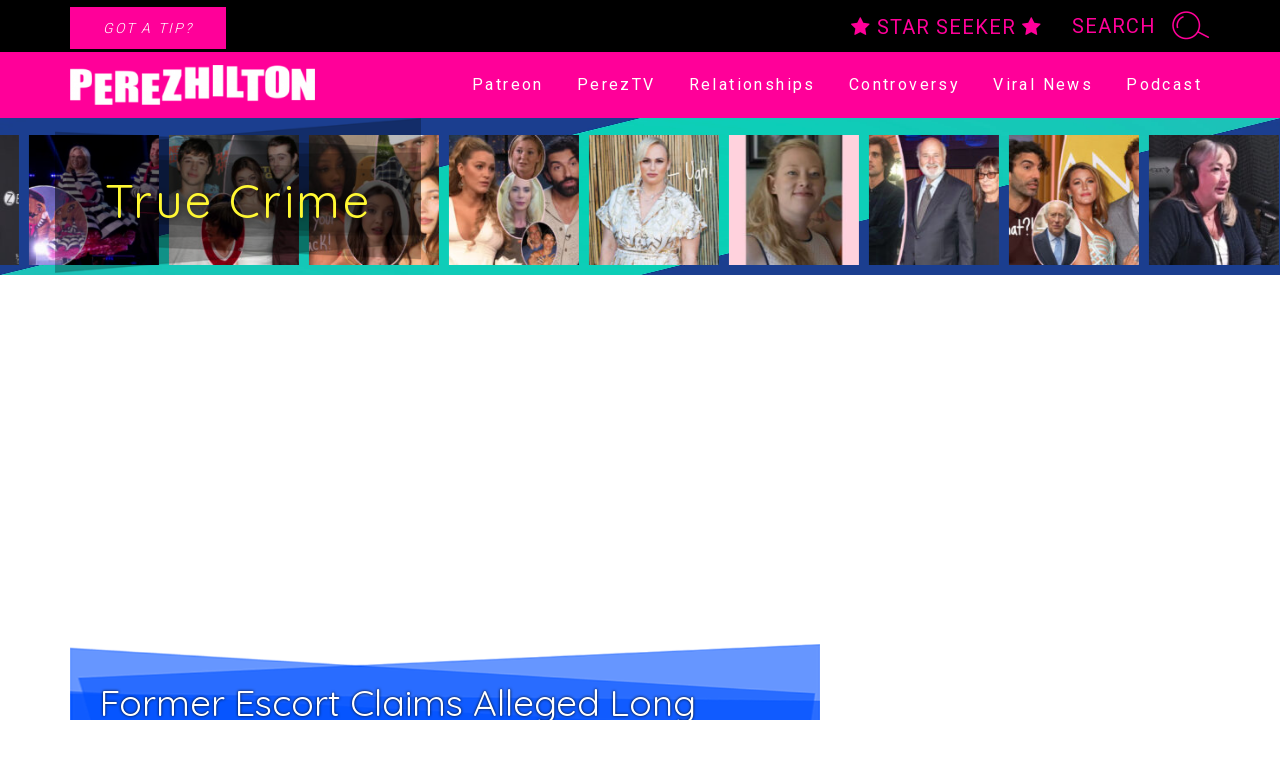

--- FILE ---
content_type: text/html; charset=UTF-8
request_url: https://perezhilton.com/former-escort-claims-alleged-long-island-serial-killer-got-off-talking-gilgo-beach-murders/
body_size: 22371
content:
<!DOCTYPE html>
<html lang="en-US">
<head>
	<meta charset="UTF-8">
	<script type="text/javascript" src="//cadmus.script.ac/d14pdm1b7fi5kh/script.js"></script>
			<link rel="preload" as="script" href='https://securepubads.g.doubleclick.net/tag/js/gpt.js' />
		<link rel="preload" as="script" href='https://dn0qt3r0xannq.cloudfront.net/perezhilton-DxtDG5qb8P/default/prebid-load.js' />

		<script type="text/javascript">
			window.getUrlParam = function(paramName) {
				var match = window.location.search.match("[?&]" + paramName + "(?:&|$|=([^&]*))");
				return match ? (match[1] ? decodeURIComponent(match[1]) : "") : null;
			}
		</script>
		<script>
			var tude = window.tude || { cmd: [] };
			tude.cmd.push(function() {
				tude.setPageTargeting({
					utm_medium: getUrlParam('utm_medium'),
					utm_source: getUrlParam('utm_source'),
				});
			});

			(function(){
				var s1 = document.createElement('script');
				s1.src = 'https://securepubads.g.doubleclick.net/tag/js/gpt.js';
				s1.async = true;
				document.head.appendChild(s1);

				var s2 = document.createElement('script');
				s2.src = 'https://dn0qt3r0xannq.cloudfront.net/perezhilton-DxtDG5qb8P/default/prebid-load.js';
				s2.async = true;
				document.head.appendChild(s2);
			})();
		</script>
			<script async id="IBBOpzhgYLK" data-sdk="l/1.1.16" data-cfasync="false" nowprocket src="https://html-load.com/loader.min.js" charset="UTF-8" data="ybfq9z969w9iuruy9r9wu39w0upcuj9290u9oupucv9w9r9i8upo9rzoo9iv9w909i8uloucv9w9iol9isu89r9rv9wuo0supcuj92uo9w3uw" onload="!async function(){var e,t,r,o,a;try{e=e=>{try{confirm('There was a problem loading the page. Please click OK to learn more.')?h.href=t+'?url='+o(h.href)+'&error='+o(e)+'&domain='+r:h.reload()}catch(a){location.href=t+'?eventId=&error=Vml0YWwgQVBJIGJsb2NrZWQ%3D&domain='+r}},t='https://report.error-report.com/modal',r='html-load.com',o=btoa;const n=window,i=document,s=e=>new Promise((t=>{const r=.1*e,o=e+Math.floor(2*Math.random()*r)-r;setTimeout(t,o)})),l=n.addEventListener.bind(n),c=n.postMessage.bind(n),d='message',h=location,m=Math.random,w=clearInterval,g='setAttribute';a=async a=>{try{localStorage.setItem(h.host+'_fa_'+o('last_bfa_at'),Date.now().toString())}catch(f){}setInterval((()=>i.querySelectorAll('link,style').forEach((e=>e.remove()))),100);const n=await fetch('https://error-report.com/report?type=loader_light&url='+o(h.href)+'&error='+o(a)+'&request_id='+o(Math.random().toString().slice(2)),{method:'POST'}).then((e=>e.text())),s=new Promise((e=>{l('message',(t=>{'as_modal_loaded'===t.data&&e()}))}));let c=i.createElement('iframe');c.src=t+'?url='+o(h.href)+'&eventId='+n+'&error='+o(a)+'&domain='+r,c[g]('style','width:100vw;height:100vh;z-index:2147483647;position:fixed;left:0;top:0;');const d=e=>{'close-error-report'===e.data&&(c.remove(),removeEventListener('message',d))};l('message',d),i.body.appendChild(c);const m=setInterval((()=>{if(!i.contains(c))return w(m);(()=>{const e=c.getBoundingClientRect();return'none'!==getComputedStyle(c).display&&0!==e.width&&0!==e.height})()||(w(m),e(a))}),1e3);await new Promise(((e,t)=>{s.then(e),setTimeout((()=>t(a)),3e3)}))};const f=()=>new Promise(((e,t)=>{let r=m().toString(),o=m().toString();l(d,(e=>e.data===r&&c(o,'*'))),l(d,(t=>t.data===o&&e())),c(r,'*'),setTimeout((()=>{t(new Error('Timeout'))}),1231)})),p=async()=>{try{let e=!1;const t=m().toString();if(l(d,(r=>{r.data===t+'_as_res'&&(e=!0)})),c(t+'_as_req','*'),await f(),await s(500),e)return!0}catch(e){}return!1},u=[100,500,1e3],y=o('_bfa_message'+location.hostname);for(let e=0;e<=u.length&&!await p();e++){if(window[y])throw window[y];if(e===u.length-1)throw'Failed to load website properly since '+r+' is tainted. Please allow '+r;await s(u[e])}}catch(n){try{await a(n)}catch(i){e(n)}}}();" onerror="!async function(){var e,t,r,o,a;try{e=e=>{try{confirm('There was a problem loading the page. Please click OK to learn more.')?h.href=t+'?url='+o(h.href)+'&error='+o(e)+'&domain='+r:h.reload()}catch(a){location.href=t+'?eventId=&error=Vml0YWwgQVBJIGJsb2NrZWQ%3D&domain='+r}},t='https://report.error-report.com/modal',r='html-load.com',o=btoa;const n=window,s=document,i=JSON.parse(atob('WyJodG1sLWxvYWQuY29tIiwiZmIuaHRtbC1sb2FkLmNvbSIsImQzbXF6eG01M2hza2VmLmNsb3VkZnJvbnQubmV0IiwiY29udGVudC1sb2FkZXIuY29tIiwiZmIuY29udGVudC1sb2FkZXIuY29tIl0=')),l='addEventListener',c='setAttribute',d='getAttribute',h=location,m='attributes',u=clearInterval,p='as_retry',b=h.hostname,f=n.addEventListener.bind(n),w=()=>{const e=e=>{let t=0;for(let r=0,o=e.length;r<o;r++){t=(t<<5)-t+e.charCodeAt(r),t|=0}return t},t=Date.now(),r=t-t%864e5,o=r-864e5,a=r+864e5,s='loader-check',i='as_'+e(s+'_'+r),l='as_'+e(s+'_'+o),c='as_'+e(s+'_'+a);return i!==l&&i!==c&&l!==c&&!!(n[i]||n[l]||n[c])};if(a=async a=>{try{localStorage.setItem(h.host+'_fa_'+o('last_bfa_at'),Date.now().toString())}catch(p){}setInterval((()=>s.querySelectorAll('link,style').forEach((e=>e.remove()))),100);const n=await fetch('https://error-report.com/report?type=loader_light&url='+o(h.href)+'&error='+o(a)+'&request_id='+o(Math.random().toString().slice(2)),{method:'POST'}).then((e=>e.text())),i=new Promise((e=>{f('message',(t=>{'as_modal_loaded'===t.data&&e()}))}));let l=s.createElement('iframe');l.src=t+'?url='+o(h.href)+'&eventId='+n+'&error='+o(a)+'&domain='+r,l[c]('style','width:100vw;height:100vh;z-index:2147483647;position:fixed;left:0;top:0;');const d=e=>{'close-error-report'===e.data&&(l.remove(),removeEventListener('message',d))};f('message',d),s.body.appendChild(l);const m=setInterval((()=>{if(!s.contains(l))return u(m);(()=>{const e=l.getBoundingClientRect();return'none'!==getComputedStyle(l).display&&0!==e.width&&0!==e.height})()||(u(m),e(a))}),1e3);await new Promise(((e,t)=>{i.then(e),setTimeout((()=>t(a)),3e3)}))},void 0===n[p]&&(n[p]=0),n[p]>=i.length)throw'Failed to load website properly since '+r+' is blocked. Please allow '+r;if(w())return;const g=s.querySelector('#IBBOpzhgYLK'),v=s.createElement('script');for(let e=0;e<g[m].length;e++)v[c](g[m][e].name,g[m][e].value);const I=o(b+'_onload');n[I]&&v[l]('load',n[I]);const _=o(b+'_onerror');n[_]&&v[l]('error',n[_]);const y=new n.URL(g[d]('src'));y.host=i[n[p]++],v[c]('src',y.href),g[c]('id',g[d]('id')+'_'),g.parentNode.insertBefore(v,g),g.remove()}catch(n){try{await a(n)}catch(s){e(n)}}}();"></script>
	<script data-cfasync="false" nowprocket>!async function(){function e(e){const t=e.length;let r='';for(let o=0;o<t;o++){r+=e[2551*(o+8)%t]}return r}var t,r,o,n,a;try{t=t=>{try{const a=e('r  ho eaTee elwaseacpioklOm loaliagntmerp.gh.rP eas   lrcb eK to den');confirm(a)?w.href=o+e('rl=?u')+n(w.href)+e('=or&rre')+n(t)+e('&=niamod')+r:w.reload()}catch(a){location.href=o+e('&domain=?eventId=&error=Vml0YWwgQVBJIGJsb2NrZWQ%3D')+r}},r=e('ltcomoalmd-h.'),o=e('opce.rt/r/o:pseprt-trholrardeo.mt/rmo'),n=btoa;const s=window,l=e('ereEenlatetcm'),d=e('eppadlihCdn'),h=e('LrnnvtdiateeeEsd'),m=e('terebAttsitu'),p=document,f=p.head,u=p[l].bind(p),g=f[d].bind(f),w=location,v=w.hostname,y=s[h].bind(s);a=async a=>{try{localStorage.setItem(w.host+e('__af')+n(e('tsalta_afb_')),Date.now().toString())}catch(h){}setInterval((()=>p.querySelectorAll(e('nk,styleli')).forEach((e=>e.remove()))),100);const i=await fetch(e('gor-orp:tterohr_rare/?tplmttledo=/tpo=/&.iperleysrhruc')+n(w.href)+e('=or&rre')+n(a)+e('u=sr_qde&tei')+n(Math.random().toString().slice(2)),{method:e('PTSO')}).then((e=>e.text())),c=new Promise((t=>{y(e('easmgse'),(r=>{r.data===e('l_loadedas_moda')&&t()}))}));let s=p.createElement(e('meifra'));s.src=o+e('rl=?u')+n(w.href)+e('e=Inv&dte')+i+e('=or&rre')+n(a)+e('&=niamod')+r,s[m](e('ylest'),e('0;1e0i14txt:h;:z:3sfeodvhhe4pn;;w0i0n47ie:0:h1-26iifptwt;x8o:lti0gvd7;od'));const l=t=>{e('rteeoor-rlroe-crps')===t.data&&(s.remove(),removeEventListener(e('easmgse'),l))};y(e('easmgse'),l),p.body.appendChild(s);const d=setInterval((()=>{if(!p.contains(s))return _clearInterval(d);(()=>{const t=s.getBoundingClientRect();return getComputedStyle(s).display!==e('neno')&&0!==t.width&&0!==t.height})()||(_clearInterval(d),t(a))}),1e3);await new Promise(((e,t)=>{c.then(e),setTimeout((()=>t(a)),3e3)}))};const _=p.querySelector(e('OK#hrBLtzcBYppsIgi'));if(!_)throw e('o  aindtCfnn')+r+e(' .tpircs');const b=_.getAttribute(e('rreoorn')),I=_.getAttribute(e('adonlo')),S=await new Promise((t=>{const r=e('x')+Math.floor(1e6*Math.random());s[r]=()=>t(!0);const o=u(e('ptscri'));o.src=e(':;data'),o[m](e('rreoorn'),e('.onwwdi')+r+e('()')),g(o),setTimeout((()=>{t(!1),o.remove()}),251)}));if(S)return;function i(){const t=u(e('ptscri'));t.innerText=b,g(t),t.remove()}const x=n(v+e('don_alo')),T=n(v+e('_rorreno'));s[x]=function(){const t=u(e('ptscri'));t.innerText=I,g(t),t.remove()},s[T]=i,i()}catch(c){try{await a(c)}catch{t(c)}}}();</script>

	<meta name="viewport" content="width=device-width, initial-scale=1, shrink-to-fit=no">
	<link rel="profile" href="https://gmpg.org/xfn/11">

	<link rel="preconnect" href="https://fonts.gstatic.com" crossorigin>
	<link rel="preload" href="https://fonts.googleapis.com/css2?family=Roboto:wght@300;400;700&family=Lobster&family=Quicksand:wght@400;700&display=swap" as="style" onload="this.onload=null;this.rel='stylesheet'">
	<noscript><link rel="stylesheet" href="https://fonts.googleapis.com/css2?family=Roboto:wght@300;400;700&family=Lobster&family=Quicksand:wght@400;700&display=swap"></noscript>

	<link rel="preload" as="font" type="font/woff2" crossorigin href="//maxcdn.bootstrapcdn.com/font-awesome/4.7.0/fonts/fontawesome-webfont.woff2?v=4.7.0"/>
	<link rel="preload" as="style" href="//maxcdn.bootstrapcdn.com/font-awesome/4.7.0/css/font-awesome.min.css" onload="this.onload=null;this.rel='stylesheet'">
	<noscript><link rel="stylesheet" href="//maxcdn.bootstrapcdn.com/font-awesome/4.7.0/css/font-awesome.min.css"></noscript>

	<link rel="preload" as="font" type="font/woff2" crossorigin href="https://perezhilton.com/wp-content/themes/understrap-master/fonts/Hollywood/Hollywood.woff2"/>

	<link rel="preload" as="image" href="https://perezhilton.com/wp-content/themes/understrap-master/images/feature-bg.webp">

			<!-- admiral -->
		<script type="text/javascript">!(function(o,n,t){t=o.createElement(n),o=o.getElementsByTagName(n)[0],t.async=1,t.src="https://threetruck.com/v2ottNEyGq0p1mCsWUL35CzEebKPZB4BIhrwA3nqqE2Q6ZB5HD2uki1gUee0sTbli",o.parentNode.insertBefore(t,o)})(document,"script"),(function(o,n){function t(){(t.q=t.q||[]).push(arguments)}t.v=1,o[n]=o[n]||t})(window,String.fromCharCode(97,100,109,105,114,97,108));!(function(o,t,n,c){function e(n){(function(){try{return(localStorage.getItem("v4ac1eiZr0")||"").split(",")[4]>0}catch(o){}return!1})()&&(n=o[t].pubads())&&n.setTargeting("admiral-engaged","true")}(c=o[t]=o[t]||{}).cmd=c.cmd||[],typeof c.pubads===n?e():typeof c.cmd.unshift===n?c.cmd.unshift(e):c.cmd.push(e)})(window,"googletag","function");</script>

		<script>
			window.teads_analytics = window.teads_analytics || {};
			window.teads_analytics.analytics_tag_id = "PUB_18753";
			window.teads_analytics.share = window.teads_analytics.share || function() {
				;(window.teads_analytics.shared_data = window.teads_analytics.shared_data || []).push(arguments)
			};
		</script>
		<script async src="https://a.teads.tv/analytics/tag.js"></script>
	
	
	<meta property="fb:pages" content="1028334267217239" />

	<meta name='robots' content='index, follow, max-image-preview:large, max-snippet:-1, max-video-preview:-1' />

	<!-- This site is optimized with the Yoast SEO plugin v26.6 - https://yoast.com/wordpress/plugins/seo/ -->
	<title>Former Escort Claims Alleged Long Island Serial Killer &#039;Got Off&#039; Talking About Gilgo Beach Murders During Date! - Perez Hilton</title>
	<meta name="description" content="One woman claims she narrowly escaped becoming the next victim of the Gilgo Beach murder suspect! In an interview with The New York Daily News on Tuesday," />
	<link rel="canonical" href="https://perezhilton.com/former-escort-claims-alleged-long-island-serial-killer-got-off-talking-gilgo-beach-murders/" />
	<meta property="og:locale" content="en_US" />
	<meta property="og:type" content="article" />
	<meta property="og:title" content="Former Escort Claims Alleged Long Island Serial Killer &#039;Got Off&#039; Talking About Gilgo Beach Murders During Date! - Perez Hilton" />
	<meta property="og:description" content="One woman claims she narrowly escaped becoming the next victim of the Gilgo Beach murder suspect! In an interview with The New York Daily News on Tuesday," />
	<meta property="og:url" content="https://perezhilton.com/former-escort-claims-alleged-long-island-serial-killer-got-off-talking-gilgo-beach-murders/" />
	<meta property="og:site_name" content="Perez Hilton" />
	<meta property="article:publisher" content="https://www.facebook.com/ThePerezHilton" />
	<meta property="article:published_time" content="2023-07-21T00:50:36+00:00" />
	<meta property="article:modified_time" content="2023-07-22T01:33:27+00:00" />
	<meta property="og:image" content="https://perezhilton.com/wp-content/uploads/2023/07/Former-Escort-Claims-Long-Island-Serial-Killer-Bragged-About-Murders.jpg" />
	<meta property="og:image:width" content="1200" />
	<meta property="og:image:height" content="924" />
	<meta property="og:image:type" content="image/jpeg" />
	<meta name="author" content="Perez Hilton" />
	<meta name="twitter:card" content="summary_large_image" />
	<meta name="twitter:label1" content="Written by" />
	<meta name="twitter:data1" content="Perez Hilton" />
	<meta name="twitter:label2" content="Est. reading time" />
	<meta name="twitter:data2" content="2 minutes" />
	<script type="application/ld+json" class="yoast-schema-graph">{"@context":"https://schema.org","@graph":[{"@type":"Article","@id":"https://perezhilton.com/former-escort-claims-alleged-long-island-serial-killer-got-off-talking-gilgo-beach-murders/#article","isPartOf":{"@id":"https://perezhilton.com/former-escort-claims-alleged-long-island-serial-killer-got-off-talking-gilgo-beach-murders/"},"author":{"name":"Perez Hilton","@id":"https://perezhilton.com/#/schema/person/1393bcc685760086b8627f2d0e3dcef2"},"headline":"Former Escort Claims Alleged Long Island Serial Killer 'Got Off' Talking About Gilgo Beach Murders During Date!","datePublished":"2023-07-21T00:50:36+00:00","dateModified":"2023-07-22T01:33:27+00:00","mainEntityOfPage":{"@id":"https://perezhilton.com/former-escort-claims-alleged-long-island-serial-killer-got-off-talking-gilgo-beach-murders/"},"wordCount":511,"publisher":{"@id":"https://perezhilton.com/#organization"},"image":{"@id":"https://perezhilton.com/former-escort-claims-alleged-long-island-serial-killer-got-off-talking-gilgo-beach-murders/#primaryimage"},"thumbnailUrl":"https://perezhilton.com/wp-content/uploads/2023/07/Former-Escort-Claims-Long-Island-Serial-Killer-Bragged-About-Murders.jpg","keywords":["escort","gilgo beach","Gilgo Beach murders","long island","Long Island Serial Killer","murder","Nicole Brass","Rex Heuermann","serial killer"],"articleSection":["Legal Matters","Scary!","True Crime","Viral: News"],"inLanguage":"en-US"},{"@type":"WebPage","@id":"https://perezhilton.com/former-escort-claims-alleged-long-island-serial-killer-got-off-talking-gilgo-beach-murders/","url":"https://perezhilton.com/former-escort-claims-alleged-long-island-serial-killer-got-off-talking-gilgo-beach-murders/","name":"Former Escort Claims Alleged Long Island Serial Killer 'Got Off' Talking About Gilgo Beach Murders During Date! - Perez Hilton","isPartOf":{"@id":"https://perezhilton.com/#website"},"primaryImageOfPage":{"@id":"https://perezhilton.com/former-escort-claims-alleged-long-island-serial-killer-got-off-talking-gilgo-beach-murders/#primaryimage"},"image":{"@id":"https://perezhilton.com/former-escort-claims-alleged-long-island-serial-killer-got-off-talking-gilgo-beach-murders/#primaryimage"},"thumbnailUrl":"https://perezhilton.com/wp-content/uploads/2023/07/Former-Escort-Claims-Long-Island-Serial-Killer-Bragged-About-Murders.jpg","datePublished":"2023-07-21T00:50:36+00:00","dateModified":"2023-07-22T01:33:27+00:00","description":"One woman claims she narrowly escaped becoming the next victim of the Gilgo Beach murder suspect! In an interview with The New York Daily News on Tuesday,","breadcrumb":{"@id":"https://perezhilton.com/former-escort-claims-alleged-long-island-serial-killer-got-off-talking-gilgo-beach-murders/#breadcrumb"},"inLanguage":"en-US","potentialAction":[{"@type":"ReadAction","target":["https://perezhilton.com/former-escort-claims-alleged-long-island-serial-killer-got-off-talking-gilgo-beach-murders/"]}]},{"@type":"ImageObject","inLanguage":"en-US","@id":"https://perezhilton.com/former-escort-claims-alleged-long-island-serial-killer-got-off-talking-gilgo-beach-murders/#primaryimage","url":"https://perezhilton.com/wp-content/uploads/2023/07/Former-Escort-Claims-Long-Island-Serial-Killer-Bragged-About-Murders.jpg","contentUrl":"https://perezhilton.com/wp-content/uploads/2023/07/Former-Escort-Claims-Long-Island-Serial-Killer-Bragged-About-Murders.jpg","width":1200,"height":924,"caption":"Former Escort Claims Alleged Long Island Serial Killer 'Got Off' Talking About Gilgo Beach Murders During Date!"},{"@type":"BreadcrumbList","@id":"https://perezhilton.com/former-escort-claims-alleged-long-island-serial-killer-got-off-talking-gilgo-beach-murders/#breadcrumb","itemListElement":[{"@type":"ListItem","position":1,"name":"Home","item":"https://perezhilton.com/"},{"@type":"ListItem","position":2,"name":"True Crime","item":"https://perezhilton.com/category/true-crime/"},{"@type":"ListItem","position":3,"name":"Former Escort Claims Alleged Long Island Serial Killer 'Got Off' Talking About Gilgo Beach Murders During Date!"}]},{"@type":"WebSite","@id":"https://perezhilton.com/#website","url":"https://perezhilton.com/","name":"Perez Hilton","description":"Celebrity News, Entertainment News, &amp; Gossip News","publisher":{"@id":"https://perezhilton.com/#organization"},"potentialAction":[{"@type":"SearchAction","target":{"@type":"EntryPoint","urlTemplate":"https://perezhilton.com/?s={search_term_string}"},"query-input":{"@type":"PropertyValueSpecification","valueRequired":true,"valueName":"search_term_string"}}],"inLanguage":"en-US"},{"@type":"Organization","@id":"https://perezhilton.com/#organization","name":"PerezHilton","url":"https://perezhilton.com/","logo":{"@type":"ImageObject","inLanguage":"en-US","@id":"https://perezhilton.com/#/schema/logo/image/","url":"https://perezhilton.com/wp-content/uploads/2021/07/perez-smartfeed-logo-scaled.jpg","contentUrl":"https://perezhilton.com/wp-content/uploads/2021/07/perez-smartfeed-logo-scaled.jpg","width":2560,"height":1153,"caption":"PerezHilton"},"image":{"@id":"https://perezhilton.com/#/schema/logo/image/"},"sameAs":["https://www.facebook.com/ThePerezHilton"]}]}</script>
	<!-- / Yoast SEO plugin. -->


<link rel="amphtml" href="https://perezhilton.com/former-escort-claims-alleged-long-island-serial-killer-got-off-talking-gilgo-beach-murders/amp/" /><meta name="generator" content="AMP for WP 1.1.10"/><link rel="alternate" type="application/rss+xml" title="Perez Hilton &raquo; Feed" href="https://perezhilton.com/feed/" />
<link rel="alternate" type="application/rss+xml" title="Perez Hilton &raquo; Comments Feed" href="https://perezhilton.com/comments/feed/" />
<link rel="alternate" type="application/rss+xml" title="Perez Hilton &raquo; Former Escort Claims Alleged Long Island Serial Killer &#039;Got Off&#039; Talking About Gilgo Beach Murders During Date! Comments Feed" href="https://perezhilton.com/former-escort-claims-alleged-long-island-serial-killer-got-off-talking-gilgo-beach-murders/feed/" />
<link rel="alternate" title="oEmbed (JSON)" type="application/json+oembed" href="https://perezhilton.com/wp-json/oembed/1.0/embed?url=https%3A%2F%2Fperezhilton.com%2Fformer-escort-claims-alleged-long-island-serial-killer-got-off-talking-gilgo-beach-murders%2F" />
<link rel="alternate" title="oEmbed (XML)" type="text/xml+oembed" href="https://perezhilton.com/wp-json/oembed/1.0/embed?url=https%3A%2F%2Fperezhilton.com%2Fformer-escort-claims-alleged-long-island-serial-killer-got-off-talking-gilgo-beach-murders%2F&#038;format=xml" />
<style id='wp-img-auto-sizes-contain-inline-css' type='text/css'>
img:is([sizes=auto i],[sizes^="auto," i]){contain-intrinsic-size:3000px 1500px}
/*# sourceURL=wp-img-auto-sizes-contain-inline-css */
</style>
<link rel='stylesheet' id='sbi_styles-css' href='https://perezhilton.com/wp-content/plugins/instagram-feed/css/sbi-styles.min.css?ver=6.10.0' type='text/css' media='all' />
<style id='wp-emoji-styles-inline-css' type='text/css'>

	img.wp-smiley, img.emoji {
		display: inline !important;
		border: none !important;
		box-shadow: none !important;
		height: 1em !important;
		width: 1em !important;
		margin: 0 0.07em !important;
		vertical-align: -0.1em !important;
		background: none !important;
		padding: 0 !important;
	}
/*# sourceURL=wp-emoji-styles-inline-css */
</style>
<style id='wp-block-library-inline-css' type='text/css'>
:root{--wp-block-synced-color:#7a00df;--wp-block-synced-color--rgb:122,0,223;--wp-bound-block-color:var(--wp-block-synced-color);--wp-editor-canvas-background:#ddd;--wp-admin-theme-color:#007cba;--wp-admin-theme-color--rgb:0,124,186;--wp-admin-theme-color-darker-10:#006ba1;--wp-admin-theme-color-darker-10--rgb:0,107,160.5;--wp-admin-theme-color-darker-20:#005a87;--wp-admin-theme-color-darker-20--rgb:0,90,135;--wp-admin-border-width-focus:2px}@media (min-resolution:192dpi){:root{--wp-admin-border-width-focus:1.5px}}.wp-element-button{cursor:pointer}:root .has-very-light-gray-background-color{background-color:#eee}:root .has-very-dark-gray-background-color{background-color:#313131}:root .has-very-light-gray-color{color:#eee}:root .has-very-dark-gray-color{color:#313131}:root .has-vivid-green-cyan-to-vivid-cyan-blue-gradient-background{background:linear-gradient(135deg,#00d084,#0693e3)}:root .has-purple-crush-gradient-background{background:linear-gradient(135deg,#34e2e4,#4721fb 50%,#ab1dfe)}:root .has-hazy-dawn-gradient-background{background:linear-gradient(135deg,#faaca8,#dad0ec)}:root .has-subdued-olive-gradient-background{background:linear-gradient(135deg,#fafae1,#67a671)}:root .has-atomic-cream-gradient-background{background:linear-gradient(135deg,#fdd79a,#004a59)}:root .has-nightshade-gradient-background{background:linear-gradient(135deg,#330968,#31cdcf)}:root .has-midnight-gradient-background{background:linear-gradient(135deg,#020381,#2874fc)}:root{--wp--preset--font-size--normal:16px;--wp--preset--font-size--huge:42px}.has-regular-font-size{font-size:1em}.has-larger-font-size{font-size:2.625em}.has-normal-font-size{font-size:var(--wp--preset--font-size--normal)}.has-huge-font-size{font-size:var(--wp--preset--font-size--huge)}.has-text-align-center{text-align:center}.has-text-align-left{text-align:left}.has-text-align-right{text-align:right}.has-fit-text{white-space:nowrap!important}#end-resizable-editor-section{display:none}.aligncenter{clear:both}.items-justified-left{justify-content:flex-start}.items-justified-center{justify-content:center}.items-justified-right{justify-content:flex-end}.items-justified-space-between{justify-content:space-between}.screen-reader-text{border:0;clip-path:inset(50%);height:1px;margin:-1px;overflow:hidden;padding:0;position:absolute;width:1px;word-wrap:normal!important}.screen-reader-text:focus{background-color:#ddd;clip-path:none;color:#444;display:block;font-size:1em;height:auto;left:5px;line-height:normal;padding:15px 23px 14px;text-decoration:none;top:5px;width:auto;z-index:100000}html :where(.has-border-color){border-style:solid}html :where([style*=border-top-color]){border-top-style:solid}html :where([style*=border-right-color]){border-right-style:solid}html :where([style*=border-bottom-color]){border-bottom-style:solid}html :where([style*=border-left-color]){border-left-style:solid}html :where([style*=border-width]){border-style:solid}html :where([style*=border-top-width]){border-top-style:solid}html :where([style*=border-right-width]){border-right-style:solid}html :where([style*=border-bottom-width]){border-bottom-style:solid}html :where([style*=border-left-width]){border-left-style:solid}html :where(img[class*=wp-image-]){height:auto;max-width:100%}:where(figure){margin:0 0 1em}html :where(.is-position-sticky){--wp-admin--admin-bar--position-offset:var(--wp-admin--admin-bar--height,0px)}@media screen and (max-width:600px){html :where(.is-position-sticky){--wp-admin--admin-bar--position-offset:0px}}

/*# sourceURL=wp-block-library-inline-css */
</style><style id='global-styles-inline-css' type='text/css'>
:root{--wp--preset--aspect-ratio--square: 1;--wp--preset--aspect-ratio--4-3: 4/3;--wp--preset--aspect-ratio--3-4: 3/4;--wp--preset--aspect-ratio--3-2: 3/2;--wp--preset--aspect-ratio--2-3: 2/3;--wp--preset--aspect-ratio--16-9: 16/9;--wp--preset--aspect-ratio--9-16: 9/16;--wp--preset--color--black: #000000;--wp--preset--color--cyan-bluish-gray: #abb8c3;--wp--preset--color--white: #ffffff;--wp--preset--color--pale-pink: #f78da7;--wp--preset--color--vivid-red: #cf2e2e;--wp--preset--color--luminous-vivid-orange: #ff6900;--wp--preset--color--luminous-vivid-amber: #fcb900;--wp--preset--color--light-green-cyan: #7bdcb5;--wp--preset--color--vivid-green-cyan: #00d084;--wp--preset--color--pale-cyan-blue: #8ed1fc;--wp--preset--color--vivid-cyan-blue: #0693e3;--wp--preset--color--vivid-purple: #9b51e0;--wp--preset--gradient--vivid-cyan-blue-to-vivid-purple: linear-gradient(135deg,rgb(6,147,227) 0%,rgb(155,81,224) 100%);--wp--preset--gradient--light-green-cyan-to-vivid-green-cyan: linear-gradient(135deg,rgb(122,220,180) 0%,rgb(0,208,130) 100%);--wp--preset--gradient--luminous-vivid-amber-to-luminous-vivid-orange: linear-gradient(135deg,rgb(252,185,0) 0%,rgb(255,105,0) 100%);--wp--preset--gradient--luminous-vivid-orange-to-vivid-red: linear-gradient(135deg,rgb(255,105,0) 0%,rgb(207,46,46) 100%);--wp--preset--gradient--very-light-gray-to-cyan-bluish-gray: linear-gradient(135deg,rgb(238,238,238) 0%,rgb(169,184,195) 100%);--wp--preset--gradient--cool-to-warm-spectrum: linear-gradient(135deg,rgb(74,234,220) 0%,rgb(151,120,209) 20%,rgb(207,42,186) 40%,rgb(238,44,130) 60%,rgb(251,105,98) 80%,rgb(254,248,76) 100%);--wp--preset--gradient--blush-light-purple: linear-gradient(135deg,rgb(255,206,236) 0%,rgb(152,150,240) 100%);--wp--preset--gradient--blush-bordeaux: linear-gradient(135deg,rgb(254,205,165) 0%,rgb(254,45,45) 50%,rgb(107,0,62) 100%);--wp--preset--gradient--luminous-dusk: linear-gradient(135deg,rgb(255,203,112) 0%,rgb(199,81,192) 50%,rgb(65,88,208) 100%);--wp--preset--gradient--pale-ocean: linear-gradient(135deg,rgb(255,245,203) 0%,rgb(182,227,212) 50%,rgb(51,167,181) 100%);--wp--preset--gradient--electric-grass: linear-gradient(135deg,rgb(202,248,128) 0%,rgb(113,206,126) 100%);--wp--preset--gradient--midnight: linear-gradient(135deg,rgb(2,3,129) 0%,rgb(40,116,252) 100%);--wp--preset--font-size--small: 13px;--wp--preset--font-size--medium: 20px;--wp--preset--font-size--large: 36px;--wp--preset--font-size--x-large: 42px;--wp--preset--spacing--20: 0.44rem;--wp--preset--spacing--30: 0.67rem;--wp--preset--spacing--40: 1rem;--wp--preset--spacing--50: 1.5rem;--wp--preset--spacing--60: 2.25rem;--wp--preset--spacing--70: 3.38rem;--wp--preset--spacing--80: 5.06rem;--wp--preset--shadow--natural: 6px 6px 9px rgba(0, 0, 0, 0.2);--wp--preset--shadow--deep: 12px 12px 50px rgba(0, 0, 0, 0.4);--wp--preset--shadow--sharp: 6px 6px 0px rgba(0, 0, 0, 0.2);--wp--preset--shadow--outlined: 6px 6px 0px -3px rgb(255, 255, 255), 6px 6px rgb(0, 0, 0);--wp--preset--shadow--crisp: 6px 6px 0px rgb(0, 0, 0);}:where(.is-layout-flex){gap: 0.5em;}:where(.is-layout-grid){gap: 0.5em;}body .is-layout-flex{display: flex;}.is-layout-flex{flex-wrap: wrap;align-items: center;}.is-layout-flex > :is(*, div){margin: 0;}body .is-layout-grid{display: grid;}.is-layout-grid > :is(*, div){margin: 0;}:where(.wp-block-columns.is-layout-flex){gap: 2em;}:where(.wp-block-columns.is-layout-grid){gap: 2em;}:where(.wp-block-post-template.is-layout-flex){gap: 1.25em;}:where(.wp-block-post-template.is-layout-grid){gap: 1.25em;}.has-black-color{color: var(--wp--preset--color--black) !important;}.has-cyan-bluish-gray-color{color: var(--wp--preset--color--cyan-bluish-gray) !important;}.has-white-color{color: var(--wp--preset--color--white) !important;}.has-pale-pink-color{color: var(--wp--preset--color--pale-pink) !important;}.has-vivid-red-color{color: var(--wp--preset--color--vivid-red) !important;}.has-luminous-vivid-orange-color{color: var(--wp--preset--color--luminous-vivid-orange) !important;}.has-luminous-vivid-amber-color{color: var(--wp--preset--color--luminous-vivid-amber) !important;}.has-light-green-cyan-color{color: var(--wp--preset--color--light-green-cyan) !important;}.has-vivid-green-cyan-color{color: var(--wp--preset--color--vivid-green-cyan) !important;}.has-pale-cyan-blue-color{color: var(--wp--preset--color--pale-cyan-blue) !important;}.has-vivid-cyan-blue-color{color: var(--wp--preset--color--vivid-cyan-blue) !important;}.has-vivid-purple-color{color: var(--wp--preset--color--vivid-purple) !important;}.has-black-background-color{background-color: var(--wp--preset--color--black) !important;}.has-cyan-bluish-gray-background-color{background-color: var(--wp--preset--color--cyan-bluish-gray) !important;}.has-white-background-color{background-color: var(--wp--preset--color--white) !important;}.has-pale-pink-background-color{background-color: var(--wp--preset--color--pale-pink) !important;}.has-vivid-red-background-color{background-color: var(--wp--preset--color--vivid-red) !important;}.has-luminous-vivid-orange-background-color{background-color: var(--wp--preset--color--luminous-vivid-orange) !important;}.has-luminous-vivid-amber-background-color{background-color: var(--wp--preset--color--luminous-vivid-amber) !important;}.has-light-green-cyan-background-color{background-color: var(--wp--preset--color--light-green-cyan) !important;}.has-vivid-green-cyan-background-color{background-color: var(--wp--preset--color--vivid-green-cyan) !important;}.has-pale-cyan-blue-background-color{background-color: var(--wp--preset--color--pale-cyan-blue) !important;}.has-vivid-cyan-blue-background-color{background-color: var(--wp--preset--color--vivid-cyan-blue) !important;}.has-vivid-purple-background-color{background-color: var(--wp--preset--color--vivid-purple) !important;}.has-black-border-color{border-color: var(--wp--preset--color--black) !important;}.has-cyan-bluish-gray-border-color{border-color: var(--wp--preset--color--cyan-bluish-gray) !important;}.has-white-border-color{border-color: var(--wp--preset--color--white) !important;}.has-pale-pink-border-color{border-color: var(--wp--preset--color--pale-pink) !important;}.has-vivid-red-border-color{border-color: var(--wp--preset--color--vivid-red) !important;}.has-luminous-vivid-orange-border-color{border-color: var(--wp--preset--color--luminous-vivid-orange) !important;}.has-luminous-vivid-amber-border-color{border-color: var(--wp--preset--color--luminous-vivid-amber) !important;}.has-light-green-cyan-border-color{border-color: var(--wp--preset--color--light-green-cyan) !important;}.has-vivid-green-cyan-border-color{border-color: var(--wp--preset--color--vivid-green-cyan) !important;}.has-pale-cyan-blue-border-color{border-color: var(--wp--preset--color--pale-cyan-blue) !important;}.has-vivid-cyan-blue-border-color{border-color: var(--wp--preset--color--vivid-cyan-blue) !important;}.has-vivid-purple-border-color{border-color: var(--wp--preset--color--vivid-purple) !important;}.has-vivid-cyan-blue-to-vivid-purple-gradient-background{background: var(--wp--preset--gradient--vivid-cyan-blue-to-vivid-purple) !important;}.has-light-green-cyan-to-vivid-green-cyan-gradient-background{background: var(--wp--preset--gradient--light-green-cyan-to-vivid-green-cyan) !important;}.has-luminous-vivid-amber-to-luminous-vivid-orange-gradient-background{background: var(--wp--preset--gradient--luminous-vivid-amber-to-luminous-vivid-orange) !important;}.has-luminous-vivid-orange-to-vivid-red-gradient-background{background: var(--wp--preset--gradient--luminous-vivid-orange-to-vivid-red) !important;}.has-very-light-gray-to-cyan-bluish-gray-gradient-background{background: var(--wp--preset--gradient--very-light-gray-to-cyan-bluish-gray) !important;}.has-cool-to-warm-spectrum-gradient-background{background: var(--wp--preset--gradient--cool-to-warm-spectrum) !important;}.has-blush-light-purple-gradient-background{background: var(--wp--preset--gradient--blush-light-purple) !important;}.has-blush-bordeaux-gradient-background{background: var(--wp--preset--gradient--blush-bordeaux) !important;}.has-luminous-dusk-gradient-background{background: var(--wp--preset--gradient--luminous-dusk) !important;}.has-pale-ocean-gradient-background{background: var(--wp--preset--gradient--pale-ocean) !important;}.has-electric-grass-gradient-background{background: var(--wp--preset--gradient--electric-grass) !important;}.has-midnight-gradient-background{background: var(--wp--preset--gradient--midnight) !important;}.has-small-font-size{font-size: var(--wp--preset--font-size--small) !important;}.has-medium-font-size{font-size: var(--wp--preset--font-size--medium) !important;}.has-large-font-size{font-size: var(--wp--preset--font-size--large) !important;}.has-x-large-font-size{font-size: var(--wp--preset--font-size--x-large) !important;}
/*# sourceURL=global-styles-inline-css */
</style>

<style id='classic-theme-styles-inline-css' type='text/css'>
/*! This file is auto-generated */
.wp-block-button__link{color:#fff;background-color:#32373c;border-radius:9999px;box-shadow:none;text-decoration:none;padding:calc(.667em + 2px) calc(1.333em + 2px);font-size:1.125em}.wp-block-file__button{background:#32373c;color:#fff;text-decoration:none}
/*# sourceURL=/wp-includes/css/classic-themes.min.css */
</style>
<link rel='stylesheet' id='contact-form-7-css' href='https://perezhilton.com/wp-content/plugins/contact-form-7/includes/css/styles.css?ver=6.1.4' type='text/css' media='all' />
<link rel='stylesheet' id='understrap-styles-css' href='https://perezhilton.com/wp-content/themes/understrap-master/css/theme.min.css?ver=0.9.4.1766750737' type='text/css' media='all' />
<script type="text/javascript" src="https://perezhilton.com/wp-includes/js/jquery/jquery.min.js?ver=3.7.1" id="jquery-core-js"></script>
<script type="text/javascript" src="https://perezhilton.com/wp-includes/js/jquery/jquery-migrate.min.js?ver=3.4.1" id="jquery-migrate-js"></script>
<script type="text/javascript" src="https://perezhilton.com/wp-content/themes/understrap-master/js/quantcast.js?ver=0.9.4.17302353585" id="quantcast-js"></script>
<link rel="https://api.w.org/" href="https://perezhilton.com/wp-json/" /><link rel="alternate" title="JSON" type="application/json" href="https://perezhilton.com/wp-json/wp/v2/posts/1009117" /><link rel="EditURI" type="application/rsd+xml" title="RSD" href="https://perezhilton.com/xmlrpc.php?rsd" />
<meta name="generator" content="WordPress 6.9" />
<link rel='shortlink' href='https://perezhilton.com/?p=1009117' />
<link rel="pingback" href="https://perezhilton.com/xmlrpc.php">
<meta name="mobile-web-app-capable" content="yes">
<meta name="apple-mobile-web-app-capable" content="yes">
<meta name="apple-mobile-web-app-title" content="Perez Hilton - Celebrity News, Entertainment News, &amp; Gossip News">
      <meta name="onesignal" content="wordpress-plugin"/>
            <script>

      window.OneSignalDeferred = window.OneSignalDeferred || [];

      OneSignalDeferred.push(function(OneSignal) {
        var oneSignal_options = {};
        window._oneSignalInitOptions = oneSignal_options;

        oneSignal_options['serviceWorkerParam'] = { scope: '/' };
oneSignal_options['serviceWorkerPath'] = 'OneSignalSDKWorker.js.php';

        OneSignal.Notifications.setDefaultUrl("https://perezhilton.com");

        oneSignal_options['wordpress'] = true;
oneSignal_options['appId'] = 'eecc140c-625f-48dd-baf4-f9e72105844b';
oneSignal_options['allowLocalhostAsSecureOrigin'] = true;
oneSignal_options['welcomeNotification'] = { };
oneSignal_options['welcomeNotification']['disable'] = true;
oneSignal_options['path'] = "https://perezhilton.com/wp-content/plugins/onesignal-free-web-push-notifications/sdk_files/";
oneSignal_options['safari_web_id'] = "web.onesignal.auto.2b0cd0f2-3d64-4a96-b6d2-c215d89cc9e7";
oneSignal_options['promptOptions'] = { };
oneSignal_options['notifyButton'] = { };
oneSignal_options['notifyButton']['enable'] = true;
oneSignal_options['notifyButton']['position'] = 'bottom-left';
oneSignal_options['notifyButton']['theme'] = 'default';
oneSignal_options['notifyButton']['size'] = 'medium';
oneSignal_options['notifyButton']['displayPredicate'] = function() {
              return !OneSignal.User.PushSubscription.optedIn;
            };
oneSignal_options['notifyButton']['showCredit'] = false;
              OneSignal.init(window._oneSignalInitOptions);
              OneSignal.Slidedown.promptPush()      });

      function documentInitOneSignal() {
        var oneSignal_elements = document.getElementsByClassName("OneSignal-prompt");

        var oneSignalLinkClickHandler = function(event) { OneSignal.Notifications.requestPermission(); event.preventDefault(); };        for(var i = 0; i < oneSignal_elements.length; i++)
          oneSignal_elements[i].addEventListener('click', oneSignalLinkClickHandler, false);
      }

      if (document.readyState === 'complete') {
           documentInitOneSignal();
      }
      else {
           window.addEventListener("load", function(event){
               documentInitOneSignal();
          });
      }
    </script>
<style>img.lazyload,img.lazyloading{
background-color: rgba(0,0,0,0);

opacity: 0.001; 
}
img.lazyload, img.lazyloaded {
opacity: 1;
-webkit-transition:opacity 300ms;
-moz-transition: opacity 300ms;
-ms-transition: opacity 300ms;
-o-transition: opacity 300ms;
transition: opacity 300ms;
}
iframe.lazyload, iframe.lazyloading{
display: block;
background-color: rgba(0,0,0,0);

}
</style><link rel="icon" href="https://perezhilton.com/wp-content/uploads/2020/07/favicon.ico" sizes="32x32" />
<link rel="icon" href="https://perezhilton.com/wp-content/uploads/2020/07/favicon.ico" sizes="192x192" />
<link rel="apple-touch-icon" href="https://perezhilton.com/wp-content/uploads/2020/07/favicon.ico" />
<meta name="msapplication-TileImage" content="https://perezhilton.com/wp-content/uploads/2020/07/favicon.ico" />

		<script async src="https://www.googletagmanager.com/gtag/js?id=UA-338092-8"></script>
	<script>
		window.dataLayer = window.dataLayer || [];
      	function gtag(){dataLayer.push(arguments);}
      	gtag('js', new Date());
      	gtag('config', 'UA-338092-8');
  	</script>

	<!-- Google tag (gtag.js) -->
	<script async src="https://www.googletagmanager.com/gtag/js?id=G-9JS9Z0NFL0"></script>
	<script>
		window.dataLayer = window.dataLayer || [];
		function gtag(){dataLayer.push(arguments);}
		gtag('js', new Date());

		gtag('config', 'G-9JS9Z0NFL0');
	</script>
	
	  		<script type="text/javascript" src="//s.ntv.io/serve/load.js" async></script>
	
	</head>

<body class="wp-singular post-template-default single single-post postid-1009117 single-format-standard wp-custom-logo wp-embed-responsive wp-theme-understrap-master group-blog" itemscope itemtype="http://schema.org/WebSite">

<div class="site" id="page" >

	<!-- ******************* The Navbar Area ******************* -->
	<div id="wrapper-navbar">

		<div id="head-info">
	<div class="container">
		<div class="row">
			<div class="col-xs-12">
				<a class="tip" href="/contact/">Got A Tip?</a>
				<form method="get" id="searchform" action="https://perezhilton.com/" role="search">
					<input type="submit" value="Search" id="searchsubmit">
					<input type="text" id="s" name="s"  value="">
					<img class="glass lazyload" src="[data-uri]" width="1" data-src="https://perezhilton.com/wp-content/themes/understrap-master/images/glass.png">
				</form>
				<div class="accordion">
					<h3><i class="fa fa-star" aria-hidden="true"></i> Star Seeker <i class="fa fa-star" aria-hidden="true"></i></h3>
					<div id="star_seeker" style="display: none;">
						<input class="search" id="starSeeker" placeholder="Search STAR SEEKER"><i class="fa fa-spinner fa-spin" aria-hidden="true"></i>
						<span id="tag-wrap">
							<ul class="list">
							</ul>
						</span>
					</div>
				</div>
			</div>
		</div>
	</div>
</div>

		<a class="skip-link sr-only sr-only-focusable" href="#content">Skip to content</a>

		<nav id="main-nav" class="navbar navbar-expand-md navbar-dark bg-primary" aria-labelledby="main-nav-label">

			<h2 id="main-nav-label" class="sr-only">
				Main Navigation			</h2>

					<div class="container">
		
					<!-- Your site title as branding in the menu -->
					<a href="https://perezhilton.com/" class="navbar-brand custom-logo-link" rel="home"><img width="300" height="49" data-src="https://perezhilton.com/wp-content/uploads/2020/07/perez-hilton-logo-300x49-1.png" src="data:image/svg+xml,%3Csvg%20xmlns=%22http://www.w3.org/2000/svg%22%20viewBox=%220%200%20300%2049%22%3E%3C/svg%3E" class="custom-logo lazyload" alt="Perez Hilton" decoding="async" /></a><!-- end custom logo -->

				<button class="navbar-toggler" type="button" data-toggle="collapse" data-target="#navbarNavDropdown" aria-controls="navbarNavDropdown" aria-expanded="false" aria-label="Toggle navigation">
					<span class="navbar-toggler-icon"></span>
				</button>

				<!-- The WordPress Menu goes here -->
				<div id="navbarNavDropdown" class="collapse navbar-collapse"><ul id="main-menu" class="navbar-nav ml-auto"><li itemscope="itemscope" itemtype="https://www.schema.org/SiteNavigationElement" class="search mobile-only menu-item menu-item-type-post_type menu-item-object-page nav-item"><form role="search" method="get" id="searchform" action="https://perezhilton.com/"><input type="text" value="" placeholder="search" name="s" id="s" /><input type="submit" id="searchsubmit" value="Search" /></form></li><li itemscope="itemscope" itemtype="https://www.schema.org/SiteNavigationElement" id="menu-item-851288" class="menu-item menu-item-type-custom menu-item-object-custom menu-item-851288 nav-item"><a title="Patreon" href="https://www.patreon.com/PerezHilton" class="nav-link">Patreon</a></li>
<li itemscope="itemscope" itemtype="https://www.schema.org/SiteNavigationElement" id="menu-item-660506" class="menu-item menu-item-type-taxonomy menu-item-object-category menu-item-660506 nav-item"><a title="PerezTV" href="https://perezhilton.com/category/pereztv/" class="nav-link">PerezTV</a></li>
<li itemscope="itemscope" itemtype="https://www.schema.org/SiteNavigationElement" id="menu-item-842505" class="menu-item menu-item-type-taxonomy menu-item-object-category menu-item-842505 nav-item"><a title="Relationships" href="https://perezhilton.com/category/love-line/" class="nav-link">Relationships</a></li>
<li itemscope="itemscope" itemtype="https://www.schema.org/SiteNavigationElement" id="menu-item-842506" class="menu-item menu-item-type-taxonomy menu-item-object-category menu-item-842506 nav-item"><a title="Controversy" href="https://perezhilton.com/category/controversy/" class="nav-link">Controversy</a></li>
<li itemscope="itemscope" itemtype="https://www.schema.org/SiteNavigationElement" id="menu-item-842507" class="menu-item menu-item-type-taxonomy menu-item-object-category current-post-ancestor current-menu-parent current-post-parent active menu-item-842507 nav-item"><a title="Viral News" href="https://perezhilton.com/category/viral-news/" class="nav-link">Viral News</a></li>
<li itemscope="itemscope" itemtype="https://www.schema.org/SiteNavigationElement" id="menu-item-842508" class="menu-item menu-item-type-custom menu-item-object-custom menu-item-842508 nav-item"><a title="Podcast" href="http://www.perezpodcast.com/" class="nav-link">Podcast</a></li>
</ul></div>						</div><!-- .container -->
			
		</nav><!-- .site-navigation -->

	</div><!-- #wrapper-navbar end -->

	<div id="home-feature" class="page-feature ">
	<div id="feature-bg-slider">
	<span><img class="skip-lazy" src="https://perezhilton.com/wp-content/themes/understrap-master/images/feature-bg.webp" /></span>

	 </div>

			<div class="container-full">
            <div class="row">
                <div class="col-xs-12">
                	<div id="page-slider">
				<span>
                <a href="https://perezhilton.com/shannen-doherty-estate-battle-with-ex-kurt-iswarienko-husband-still-going-two-years-after-death/">
                    <img class="featured lazyload" width="150" src="data:image/svg+xml,%3Csvg%20xmlns=%22http://www.w3.org/2000/svg%22%20viewBox=%220%200%20150%20150%22%3E%3C/svg%3E" data-src="https://perezhilton.com/wp-content/uploads/2026/01/Shannen-Doherty-Ex-Husband-Still-Fighting-Estate-150x150.jpg" alt="Inside The Shannen Doherty Estate Battle With Her Ex-Husband -- Still Going Two Years After Her Death!" />
                </a>
            </span>
					<span>
                <a href="https://perezhilton.com/lamar-odom-arrested-dui/">
                    <img class="featured lazyload" width="150" src="data:image/svg+xml,%3Csvg%20xmlns=%22http://www.w3.org/2000/svg%22%20viewBox=%220%200%20150%20150%22%3E%3C/svg%3E" data-src="https://perezhilton.com/wp-content/uploads/2026/01/Lamar-Odom-Arrested-For-DUI-150x150.jpg" alt="Lamar Odom Arrested For DUI -- DETAILS!" />
                </a>
            </span>
					<span>
                <a href="https://perezhilton.com/todd-julie-chrisley-defend-controversial-the-masked-singer-performance/">
                    <img class="featured lazyload" width="150" src="data:image/svg+xml,%3Csvg%20xmlns=%22http://www.w3.org/2000/svg%22%20viewBox=%220%200%20150%20150%22%3E%3C/svg%3E" data-src="https://perezhilton.com/wp-content/uploads/2026/01/Todd-And-Julie-Chrisley-Defend-The-Masked-Singer-Performance-150x150.jpg" alt="Todd &#038; Julie Chrisley DEFEND Controversial Performance On The Masked Singer: ‘It Was Our Time To Own It, To Move On From It’" />
                </a>
            </span>
					<span>
                <a href="https://perezhilton.com/high-school-musical-alum-sarah-hyland-ex-matthew-prokop-heated-arrest-caught-on-camera-video/">
                    <img class="featured lazyload" width="150" src="data:image/svg+xml,%3Csvg%20xmlns=%22http://www.w3.org/2000/svg%22%20viewBox=%220%200%20150%20150%22%3E%3C/svg%3E" data-src="https://perezhilton.com/wp-content/uploads/2026/01/Matt-Prokop-Arrest-Video-150x150.jpg" alt="High School Musical Alum &#038; Sarah Hyland&#039;s Ex Matthew Prokop Caught On Camera Getting Heated With Cops During Arrest! WATCH!" />
                </a>
            </span>
					<span>
                <a href="https://perezhilton.com/sza-defends-hailey-justin-bieber-against-tiktoker-julie-theis-criticized-marriage/">
                    <img class="featured lazyload" width="150" src="data:image/svg+xml,%3Csvg%20xmlns=%22http://www.w3.org/2000/svg%22%20viewBox=%220%200%20150%20150%22%3E%3C/svg%3E" data-src="https://perezhilton.com/wp-content/uploads/2026/01/SZA-Defends-Hailey-And-Justin-Bieber-Against-TikToker-Who-Critcized-Marriage-150x150.jpg" alt="SZA Defends Hailey &#038; Justin Bieber Against TikToker Who Criticized Their Marriage!" />
                </a>
            </span>
					<span>
                <a href="https://perezhilton.com/blake-lively-hires-jeffrey-epstein-victims-attorney-justin-baldoni-trial/">
                    <img class="featured lazyload" width="150" src="data:image/svg+xml,%3Csvg%20xmlns=%22http://www.w3.org/2000/svg%22%20viewBox=%220%200%20150%20150%22%3E%3C/svg%3E" data-src="https://perezhilton.com/wp-content/uploads/2026/01/Blake-Lively-Hires-Jeffrey-Epstein-Victims-Lawyer-150x150.jpg" alt="Wow! Blake Lively Hires Jeffrey Epstein&#039;s Victims&#039; Attorney For Justin Baldoni Trial!" />
                </a>
            </span>
					<span>
                <a href="https://perezhilton.com/rebel-wilson-suffers-major-loss-lawsuit-battle-the-deb-producers/">
                    <img class="featured lazyload" width="150" src="data:image/svg+xml,%3Csvg%20xmlns=%22http://www.w3.org/2000/svg%22%20viewBox=%220%200%20150%20150%22%3E%3C/svg%3E" data-src="https://perezhilton.com/wp-content/uploads/2026/01/Rebel-Wilson-Suffers-Loss-In-Lawsuit-Battle-Over-The-Deb-150x150.jpg" alt="Rebel Wilson Suffers MAJOR Loss In Lawsuit Battle With The Deb Producers -- DETAILS!" />
                </a>
            </span>
					<span>
                <a href="https://perezhilton.com/renee-nicole-good-shot-4-times-by-ice-agent-incident-report/">
                    <img class="featured lazyload" width="150" src="data:image/svg+xml,%3Csvg%20xmlns=%22http://www.w3.org/2000/svg%22%20viewBox=%220%200%20150%20150%22%3E%3C/svg%3E" data-src="https://perezhilton.com/wp-content/uploads/2026/01/Remembering-Renee-Nicole-Good-150x150.jpg" alt="Renee Nicole Good Shot 4 Times By ICE Agent -- Incident Report Reveals New Details Of Horrific Death" />
                </a>
            </span>
					<span>
                <a href="https://perezhilton.com/nick-reiner-in-conservatorship-5-years-before-rob-michele-murders/">
                    <img class="featured lazyload" width="150" src="data:image/svg+xml,%3Csvg%20xmlns=%22http://www.w3.org/2000/svg%22%20viewBox=%220%200%20150%20150%22%3E%3C/svg%3E" data-src="https://perezhilton.com/wp-content/uploads/2026/01/Nick-Reiner-Was-Placed-In-Conservatorship-5-Years-Before-Rob-And-Michele-Reiner-Murders-150x150.jpg" alt="Nick Reiner Had Been In A Conservatorship 5 Years Before Rob &#038; Michele’s Murders" />
                </a>
            </span>
					<span>
                <a href="https://perezhilton.com/justin-baldoni-exposes-blake-lively-nickname-home-buckingham-palace/">
                    <img class="featured lazyload" width="150" src="data:image/svg+xml,%3Csvg%20xmlns=%22http://www.w3.org/2000/svg%22%20viewBox=%220%200%20150%20150%22%3E%3C/svg%3E" data-src="https://perezhilton.com/wp-content/uploads/2026/01/Justin-Baldoni-Reveals-What-Blake-Lively-Calls-Her-Home-150x150.jpg" alt="Justin Baldoni Exposes Blake Lively&#039;s ABSURD Nickname For Her Star-Studded Home!" />
                </a>
            </span>
					<span>
                <a href="https://perezhilton.com/new-hampshire-education-chair-advocates-for-segregated-schools-leaked-texts/">
                    <img class="featured lazyload" width="150" src="data:image/svg+xml,%3Csvg%20xmlns=%22http://www.w3.org/2000/svg%22%20viewBox=%220%200%20150%20150%22%3E%3C/svg%3E" data-src="https://perezhilton.com/wp-content/uploads/2026/01/leaked-texts-school-segregation-kristin-nobel-150x150.jpg" alt="WTF! New Hampshire Education Chair Advocates For &#039;Segregated Schools&#039; In Leaked Texts -- Then Doubles Down In Response!" />
                </a>
            </span>
					<span>
                <a href="https://perezhilton.com/pamela-anderson-addresses-brittany-furlan-catfishing-scandal-says-have-better-relationship-with-ex-tommy-lee-if-wasnt-married-to-her/">
                    <img class="featured lazyload" width="150" src="data:image/svg+xml,%3Csvg%20xmlns=%22http://www.w3.org/2000/svg%22%20viewBox=%220%200%20150%20150%22%3E%3C/svg%3E" data-src="https://perezhilton.com/wp-content/uploads/2026/01/Pamela-Anderson-Addresses-Brittany-Furlan-Scandal-150x150.jpg" alt="Pamela Anderson Addresses Brittany Furlan Catfishing Scandal -- And Says She&#039;d Have &#039;Better&#039; Relationship With Ex Tommy Lee If He Wasn&#039;t Married To Her!" />
                </a>
            </span>
		</div>
                </div>
            </div>
        </div>

		<div id="page-title">
			<div class="container">
				<div class="row">
					<div class="col-xs-12">
						<div class="title-center">
															<h2>True Crime</h2>
													</div>
					</div>
				</div>
			</div>
		</div>
	</div>


	<div id="feature-spot">
		<div class="container">
			<div class="row">
				<div class="col-xs-12">
											<div
							id="pb-slot-leaderboard"
							class="leaderboard-ad lazy-ad-slot"
							data-base-div-id="pb-slot-leaderboard">
						</div>
									</div>
			</div>
		</div>
	</div>

<div class="wrapper" id="single-wrapper">

	<div class="container" id="content" tabindex="-1">

		<div class="row">

			<!-- Do the left sidebar check -->
			

<div class="col-md-8 col-sm-12 content-area" id="primary">

			<main class="site-main" id="main">

				
					
<article class="post-1009117 post type-post status-publish format-standard has-post-thumbnail hentry category-legal-matters category-scary category-true-crime category-viral-news tag-escort tag-gilgo-beach tag-gilgo-beach-murders tag-long-island tag-long-island-serial-killer tag-murder tag-nicole-brass tag-rex-heuermann tag-serial-killer" id="post-1009117">

	<div id="heading-bg">
		<header class="entry-header">

			<h1 class="entry-title">Former Escort Claims Alleged Long Island Serial Killer 'Got Off' Talking About Gilgo Beach Murders During Date!</h1>			
			
		</header><!-- .entry-header -->
	</div>

	
		
					<img class="featured skip-lazy" width="860" height="312"
				 src="https://perezhilton.com/wp-content/uploads/2023/07/Former-Escort-Claims-Long-Island-Serial-Killer-Bragged-About-Murders-1024x788.jpg"
				 srcset="https://perezhilton.com/wp-content/uploads/2023/07/Former-Escort-Claims-Long-Island-Serial-Killer-Bragged-About-Murders-1024x788.jpg 1024w, https://perezhilton.com/wp-content/uploads/2023/07/Former-Escort-Claims-Long-Island-Serial-Killer-Bragged-About-Murders-300x231.jpg 300w, https://perezhilton.com/wp-content/uploads/2023/07/Former-Escort-Claims-Long-Island-Serial-Killer-Bragged-About-Murders-768x591.jpg 768w, https://perezhilton.com/wp-content/uploads/2023/07/Former-Escort-Claims-Long-Island-Serial-Killer-Bragged-About-Murders.jpg 1200w"
				 sizes="(max-width: 640px) 100vw, 640px"
				 alt="Former Escort Claims Alleged Long Island Serial Killer &#039;Got Off&#039; Talking About Gilgo Beach Murders During Date!" />
			
	<div class="entry-content">

		<div itemprop="articleBody" class="text">
			<p>One woman claims she narrowly escaped becoming the next victim of the Gilgo Beach murder suspect!</p>
<p>In an interview with <em>The New York Daily News</em> on Tuesday, <strong>Nicole Brass</strong> revealed she “dated”<a href="https://perezhilton.com/gilgo-beach-murder-suspect-room-full-of-guns-just-like-dexter/"> alleged Long Island serial killer</a> <strong>Rex Heuermann</strong> eight years ago. Back in 2015, she told the outlet she joined websites like <em>Seeker</em> and <em>BackPage</em> to connect with wealthy men and go on dates with them in order to feed her addiction to opiates. It was on one of these sites that she got in contact with Heuermann.</p>
<div class="clear"></div><div style="min-height:120px;width:100%;float:none;" class="lazy-ad-parent"><div id="section-696e2d338b69a-paragraph-slot" class="incontent-ad lazy-ad-slot" data-base-div-id="pb-slot-incontent-2"></div></div><p>Although the 59-year-old allegedly wanted to meet her in a hotel room near Massapequa Park, Nicole wasn’t comfortable with the idea. She says the pair eventually agreed to have dinner at <strong>Steamroom</strong> seafood restaurant in Port Jefferson, Long Island. While the date “seemed totally normal” at first, things took a chilling turn when he brought up the Gilgo Beach murders. Nicole recalled:</p>
<blockquote><p>“He asked me if I’m a true crime fan &#8230; We talked briefly about other serial killers, then he said, ‘Have you heard of the Gilgo Beach murders?’ That’s when he got real weird.”</p></blockquote>
<p><a href="https://perezhilton.com/gilgo-beach-murder-suspect-wife-files-divorce/"><strong>Related: Rex Heuermann&#8217;s Wife Files For Divorce! </strong></a></p>
<div class="clear"></div><div style="min-height:120px;width:100%;float:none;" class="lazy-ad-parent"><div id="section-696e2d338b6a0-paragraph-slot" class="incontent-ad lazy-ad-slot" data-base-div-id="pb-slot-incontent-2"></div></div><p>She claimed Heuermann quickly became excited and animated as they discussed the murders. In fact, Nicole said he seemingly “got off” on the discussion and revealed details about the slayings she never heard of since the news of the murders broke in 2010. She remembered the architect bringing up one victim she didn’t know anything about, noting that “it seemed like he was talking about it from experience, not a point of view.” Nicole added:</p>
<blockquote><p>“It didn’t seem like somebody who feels bad when he talked about the victims. It seemed like somebody who really wanted to brag about what they did, but couldn’t. When he spoke, something about it his body language changed, the look in his eyes changed, and it seemed like talking about the victims was enjoyable for him.”</p></blockquote>
<p>The entire experience was deeply upsetting for Nicole – to the point where she tried wrapping up dinner early. However, she says, Heuermann couldn’t take a hint. He allegedly pushed for her to go with him to the hotel room he booked for the night. Thankfully, per her account, she managed to escape him and leave before anything happened. Nicole says she didn’t report the incident to the police since she was on parole for a felony drug conviction at the time.</p>
<div class="clear"></div><div style="min-height:120px;width:100%;float:none;" class="lazy-ad-parent"><div id="section-696e2d338b6a4-paragraph-slot" class="incontent-ad lazy-ad-slot" data-base-div-id="pb-slot-incontent-2"></div></div><p>Luck was on her side, too, as years after this alleged nightmare date, Heuermann was<a href="https://perezhilton.com/authorities-believe-gilgo-beach-murder-suspect-kept-trophies-of-victims/"> arrested for the murders of three women</a> and named the prime suspect in the death of another. If he is the serial killer, that means there&#8217;s a chance Nicole could have become another victim if she had gone with him that night! Hell, even if she hadn&#8217;t! Super scary! Reactions, Perezcious readers? Let us know in the comments below.</p>
<p class="image_cite"><em>[Image via <a href="http://photo.wenn.com" target="_blank" rel="nofollow noopener noreferrer">MEGA/WENN</a>, <a href="https://www.instagram.com/nyilovirag/">Nicole Brass/Instagram</a>]</em></p>
		</div>

					<div class="clear"></div>
<h3 class="single-h3">Related Posts</h3>
<div id="related-posts">
    <div class="row">
                                                            <div class="col-sm-3">
                            <div class="related-post">
                                <div class="related-image-box">
                                    <a href="https://perezhilton.com/shannen-doherty-estate-battle-with-ex-kurt-iswarienko-husband-still-going-two-years-after-death/">
                                        <img class="featured lazyload" width="430" src="data:image/svg+xml,%3Csvg%20xmlns=%22http://www.w3.org/2000/svg%22%20viewBox=%220%200%20430%20316%22%3E%3C/svg%3E" data-src="https://perezhilton.com/wp-content/uploads/2026/01/Shannen-Doherty-Ex-Husband-Still-Fighting-Estate-1024x856.jpg" />
                                    </a>
                                </div>
                                <div class="related-title"><a href="https://perezhilton.com/shannen-doherty-estate-battle-with-ex-kurt-iswarienko-husband-still-going-two-years-after-death/"> Inside The Shannen Doherty Estate Battle With Her Ex-Husband -- Still Going Two Years After Her Death! </a></div>
                            </div>
                        </div>
                                                                <div class="col-sm-3">
                            <div class="related-post">
                                <div class="related-image-box">
                                    <a href="https://perezhilton.com/lamar-odom-arrested-dui/">
                                        <img class="featured lazyload" width="430" src="data:image/svg+xml,%3Csvg%20xmlns=%22http://www.w3.org/2000/svg%22%20viewBox=%220%200%20430%20316%22%3E%3C/svg%3E" data-src="https://perezhilton.com/wp-content/uploads/2026/01/Lamar-Odom-Arrested-For-DUI-1024x738.jpg" />
                                    </a>
                                </div>
                                <div class="related-title"><a href="https://perezhilton.com/lamar-odom-arrested-dui/"> Lamar Odom Arrested For DUI -- DETAILS! </a></div>
                            </div>
                        </div>
                                                                <div class="col-sm-3">
                            <div class="related-post">
                                <div class="related-image-box">
                                    <a href="https://perezhilton.com/todd-julie-chrisley-defend-controversial-the-masked-singer-performance/">
                                        <img class="featured lazyload" width="430" src="data:image/svg+xml,%3Csvg%20xmlns=%22http://www.w3.org/2000/svg%22%20viewBox=%220%200%20430%20316%22%3E%3C/svg%3E" data-src="https://perezhilton.com/wp-content/uploads/2026/01/Todd-And-Julie-Chrisley-Defend-The-Masked-Singer-Performance-1024x733.jpg" />
                                    </a>
                                </div>
                                <div class="related-title"><a href="https://perezhilton.com/todd-julie-chrisley-defend-controversial-the-masked-singer-performance/"> Todd &#038; Julie Chrisley DEFEND Controversial Performance On <i>The Masked Singer</i>: ‘It Was Our Time To Own It, To Move On From It’ </a></div>
                            </div>
                        </div>
                                                                <div class="col-sm-3">
                            <div class="related-post">
                                <div class="related-image-box">
                                    <a href="https://perezhilton.com/high-school-musical-alum-sarah-hyland-ex-matthew-prokop-heated-arrest-caught-on-camera-video/">
                                        <img class="featured lazyload" width="430" src="data:image/svg+xml,%3Csvg%20xmlns=%22http://www.w3.org/2000/svg%22%20viewBox=%220%200%20430%20316%22%3E%3C/svg%3E" data-src="https://perezhilton.com/wp-content/uploads/2026/01/Matt-Prokop-Arrest-Video-1024x787.jpg" />
                                    </a>
                                </div>
                                <div class="related-title"><a href="https://perezhilton.com/high-school-musical-alum-sarah-hyland-ex-matthew-prokop-heated-arrest-caught-on-camera-video/"> <i>High School Musical</i> Alum &#038; Sarah Hyland's Ex Matthew Prokop Caught On Camera Getting Heated With Cops During Arrest! WATCH! </a></div>
                            </div>
                        </div>
                    </div>
</div>
			
						<div data-widget-host="revcontent" data-pub-id="100034" data-widget-id="287181"></div>

<script src="https://delivery.revcontent.com/100034/287181/widget.js"></script>

						<script async src="https://launcher.spot.im/spot/sp_6oLVLzgr" data-post-id='1009117' data-messages-count="3" data-spot-id="sp_6oLVLzgr" data-spotim-module="spotim-launcher" data-post-id="1009117" data-article-tags="escort, gilgo beach, Gilgo Beach murders, long island, Long Island Serial Killer, murder, Nicole Brass, Rex Heuermann, serial killer" data-post-url="https://perezhilton.com/former-escort-claims-alleged-long-island-serial-killer-got-off-talking-gilgo-beach-murders/" data-disqus-url="https://perezhilton.com/former-escort-claims-alleged-long-island-serial-killer-got-off-talking-gilgo-beach-murders/" data-disqus-identifier="1009117" data-spotim-autorun="false">
			</script>
			<div data-spotim-app="reactions" data-spot-id="sp_6oLVLzgr" data-post-id='1009117'></div>
			<div data-spotim-module="pitc" class="spot-im-holder"></div>

			<a class="show-comments" onclick="loadSpotim(jQuery(this), '1009117', 'https://perezhilton.com/former-escort-claims-alleged-long-island-serial-killer-got-off-talking-gilgo-beach-murders/', 'escort, gilgo beach, Gilgo Beach murders, long island, Long Island Serial Killer, murder, Nicole Brass, Rex Heuermann, serial killer', 'https://perezhilton.com/former-escort-claims-alleged-long-island-serial-killer-got-off-talking-gilgo-beach-murders/');"> CLICK HERE TO COMMENT  </a>
												
				<div class="single-date">Jul 20, 2023 17:50pm PDT</div>

		<div class="subtext">
		    <div class="row">
		        <div class="col-sm-4">
		            <h3>Share This</h3>
		            <ul class="post-share">

		            	<li><a rel="nofollow noreferrer noopener" href="https://www.facebook.com/sharer.php?u=https://perezhilton.com/former-escort-claims-alleged-long-island-serial-killer-got-off-talking-gilgo-beach-murders/&amp;t=Former Escort Claims Alleged Long Island Serial Killer 'Got Off' Talking About Gilgo Beach Murders During Date!" title="Share this post on Facebook"><i class="fa fa-facebook-square" aria-hidden="true"></i></a></li>
		                <li><a rel="nofollow noreferrer noopener" href="javascript:pinIt();" title="Share on Pinterest"><i class="fa fa-pinterest-square" aria-hidden="true"></i></a></li>
		                <li><a rel="nofollow noreferrer noopener" href="https://twitter.com/home?status=Currently+reading%3A+https://perezhilton.com/former-escort-claims-alleged-long-island-serial-killer-got-off-talking-gilgo-beach-murders/" title="Share this article with your Twitter followers"><i class="fa fa-twitter-square" aria-hidden="true"></i></a></li>
		            </ul>
		        </div>
		        <div class="col-sm-8">
		            <ul class="post-categories">
		                <li class="categories">
		                    <h3>Categories</h3>
		                    <ul><ul class="post-categories">
	<li><a href="https://perezhilton.com/category/legal-matters/" rel="category tag">Legal Matters</a></li>
	<li><a href="https://perezhilton.com/category/scary/" rel="category tag">Scary!</a></li>
	<li><a href="https://perezhilton.com/category/true-crime/" rel="category tag">True Crime</a></li>
	<li><a href="https://perezhilton.com/category/viral-news/" rel="category tag">Viral: News</a></li></ul></ul>		                </li>
		            </ul>
		        </div>
		    </div>

		    		    				
					    <div class="play-spot">
									<div id="outstream-player-div"></div>
					<script>
					window.tude = window.tude || { cmd: [] };
					window.tude.cmd.push(function() {
						window.tude.requestOutstreamAd({
							baseDivId: 'pb-slot-outstream',
							divId: 'outstream-player-div',
							playerOptions: {
							controlBarPosition: 'over',
							},
						});
					});
					</script>
		    			    </div>
					</div>

		
	</div><!-- .entry-content -->

	<footer class="entry-footer">

		
	</footer><!-- .entry-footer -->

</article><!-- #post-## -->

					
					
				
			</main><!-- #main -->

			<!-- Do the right sidebar check -->
			
</div>



	
	<div class="col-md-4 widget-area" id="right-sidebar" role="complementary">

	
		
	<div class="side-spot ad-parent">
					<div
				id="pb-slot-right-1"
				class="side-ad lazy-ad-slot"
				data-base-div-id="pb-slot-right-1">
			</div>
			</div>

		<div class="sidebox">
			<iframe class="lazyload"  allow="autoplay *; encrypted-media *; fullscreen *; clipboard-write" frameborder="0" height="450" style="width:100%;max-width:660px;overflow:hidden;border-radius:10px;" sandbox="allow-forms allow-popups allow-same-origin allow-scripts allow-storage-access-by-user-activation allow-top-navigation-by-user-activation" data-src="https://embed.podcasts.apple.com/us/podcast/the-perez-hilton-podcast-with-chris-booker/id1019700531"></iframe>
		</div>

		<div class="sidebox">
								</div>

		
		
	<div class="side-spot ad-parent">
					<div
				id="pb-slot-right-2"
				class="side-ad lazy-ad-slot"
				data-base-div-id="pb-slot-right-1">
			</div>
			</div>

		<div class="sidebox">
			<a href="http://perezpodcast.com/" target="_blank">
				<img class="perez-pod lazyload" width="360" height="470" src="[data-uri]" data-src="https://perezhilton.com/wp-content/themes/understrap-master/images/php3.png">
			</a>
		</div>

		
		<div class="sidebox">
	        <a href="https://perezhilton.com/category/pereztv/">
	            <div class="side-title">Top Videos</div>
	        </a>

	        		            			            		<div class="side-video-large">
					            <a href="https://perezhilton.com/the-most-hated-woman-on-social-media-my-chat-with-ash-trevino-perez-hilton/">
					                <div class="embed-image-box">
					                    <div class="play-button"></div>
					                    					                    <img class="featured image-embed lazyload" width="1" height="1" src="[data-uri]" data-src="https://i3.ytimg.com/vi/P_4XnIVwHOI/hqdefault.jpg" />
					                </div>
					                <div class="side-title-tv-lg">The Most Hated Woman On Social Media! My Chat With Ash Trevino! | Perez Hilton</div>
					            </a>
					        </div>
		            			        		            			            		 <div id="side-video-box"> 
		            		<div class="side-video-small">
				                <a href="https://perezhilton.com/what-we-need-more-of-in-2026/">
				                    <div class="embed-image-box">
				                    					                        <div class="play-button"></div><img class="featured image-embed lazyload" width="1" height="1" src="[data-uri]" data-src="https://i3.ytimg.com/vi/NgoeklypF1g/hqdefault.jpg" />
				                    </div>
				                    <div class="side-title-tv-sm">What We Need More Of In 2026:</div>
				                </a>
				            </div>

		            				            			        		            			            		
		            		<div class="side-video-small">
				                <a href="https://perezhilton.com/gushing/">
				                    <div class="embed-image-box">
				                    					                        <div class="play-button"></div><img class="featured image-embed lazyload" width="1" height="1" src="[data-uri]" data-src="https://i3.ytimg.com/vi/Syyx8JdDnQM/hqdefault.jpg" />
				                    </div>
				                    <div class="side-title-tv-sm">Gushing!</div>
				                </a>
				            </div>

		            				            			        		            			            		
		            		<div class="side-video-small">
				                <a href="https://perezhilton.com/i-was-gaslighting-jeffree-star-perez-hilton/">
				                    <div class="embed-image-box">
				                    					                        <div class="play-button"></div><img class="featured image-embed lazyload" width="1" height="1" src="[data-uri]" data-src="https://i3.ytimg.com/vi/f48c-OgyS3o/hqdefault.jpg" />
				                    </div>
				                    <div class="side-title-tv-sm">I Was Gaslighting Jeffree Star?  | Perez Hilton</div>
				                </a>
				            </div>

		            		 </div> 		            			        	        <a class="side-more" href="https://perezhilton.com/category/pereztv/">Click To Watch</a>
	    </div>

    	
	<div class="side-spot ad-parent">
					<div
				id="pb-slot-right-3"
				class="side-ad lazy-ad-slot"
				data-base-div-id="pb-slot-right-1">
			</div>
			</div>

		
	    
		<div class="sidecar">
			
	<div class="side-spot ad-parent">
					<div
				id="pb-slot-right-99"
				class="side-ad lazy-ad-slot"
				data-base-div-id="pb-slot-right-1">
			</div>
			</div>
		</div>

	   	
		
	    <div class="sidebox">
		    <div class="side-title">Follow Perez</div>
		    <div id="side-follow"> <a class="facebook" href="https://www.facebook.com/PerezHilton" rel="nofollow noreferrer noopener" target="_blank"><i class="fa fa-facebook" aria-hidden="true"></i></a> <a class="twitter" href="https://twitter.com/PerezHilton" rel="nofollow noreferrer noopener" target="_blank"><i class="fa fa-twitter" aria-hidden="true"></i></a> <a class="youtube" href="https://www.youtube.com/theperezhilton" rel="nofollow noreferrer noopener" target="_blank"><i class="fa fa-youtube" aria-hidden="true"></i></a> <a class="youtube" href="https://www.youtube.com/user/PerezHilton" rel="nofollow noreferrer noopener" target="_blank"><i class="fa fa-youtube" aria-hidden="true"></i></a> <a class="tumblr" href="https://perezhilton.tumblr.com/" rel="nofollow noreferrer noopener" target="_blank"><i class="fa fa-tumblr" aria-hidden="true"></i></a> <a class="google" href="https://plus.google.com/+PerezHilton" rel="nofollow noreferrer noopener" target="_blank"><i class="fa fa-google-plus" aria-hidden="true"></i></a></div>
		</div>

		<div class="sidecar">
			
	<div class="side-spot ad-parent">
					<div
				id="pb-slot-right-4"
				class="side-ad lazy-ad-slot"
				data-base-div-id="pb-slot-right-1">
			</div>
			</div>
		</div>
		
		<div class="sidebox">
			<div class="side-title">Top Celebrities</div>
			<div id="side-celeb">
				<div class="row">
					<div class="col-xs-12">
										            	
					            <div class="col-sm-3">
									<a href="https://perezhilton.com/category/blake-lively/">
										<span>
											<img class="img-responsive lazyload" width="1" height="1" style="width:100%;" alt="https://perezhilton.com/wp-content/uploads/2025/03/blake-lively-2.png" src="[data-uri]" data-src="https://perezhilton.com/wp-content/uploads/2025/03/blake-lively-2.png">
										</span>
									</a>
								</div>
			            				            	
					            <div class="col-sm-3">
									<a href="https://perezhilton.com/category/not-so-blind-item/">
										<span>
											<img class="img-responsive lazyload" width="1" height="1" style="width:100%;" alt="https://perezhilton.com/wp-content/uploads/2025/03/blind-item-2.png" src="[data-uri]" data-src="https://perezhilton.com/wp-content/uploads/2025/03/blind-item-2.png">
										</span>
									</a>
								</div>
			            				            	
					            <div class="col-sm-3">
									<a href="https://perezhilton.com/category/breakups/">
										<span>
											<img class="img-responsive lazyload" width="1" height="1" style="width:100%;" alt="https://perezhilton.com/wp-content/uploads/2025/03/breakups-2.png" src="[data-uri]" data-src="https://perezhilton.com/wp-content/uploads/2025/03/breakups-2.png">
										</span>
									</a>
								</div>
			            				            	
					            <div class="col-sm-3">
									<a href="https://perezhilton.com/category/celebrity-feuds/">
										<span>
											<img class="img-responsive lazyload" width="1" height="1" style="width:100%;" alt="https://perezhilton.com/wp-content/uploads/2025/03/celebrity-feuds-2.png" src="[data-uri]" data-src="https://perezhilton.com/wp-content/uploads/2025/03/celebrity-feuds-2.png">
										</span>
									</a>
								</div>
			            				            	
					            <div class="col-sm-3">
									<a href="https://perezhilton.com/category/influencers/">
										<span>
											<img class="img-responsive lazyload" width="1" height="1" style="width:100%;" alt="https://perezhilton.com/wp-content/uploads/2025/03/influencers-2.png" src="[data-uri]" data-src="https://perezhilton.com/wp-content/uploads/2025/03/influencers-2.png">
										</span>
									</a>
								</div>
			            				            	
					            <div class="col-sm-3">
									<a href="https://perezhilton.com/category/justin-bieber/">
										<span>
											<img class="img-responsive lazyload" width="1" height="1" style="width:100%;" alt="https://perezhilton.com/wp-content/uploads/2025/03/justin-bieber-2.png" src="[data-uri]" data-src="https://perezhilton.com/wp-content/uploads/2025/03/justin-bieber-2.png">
										</span>
									</a>
								</div>
			            				            	
					            <div class="col-sm-3">
									<a href="https://perezhilton.com/category/kylie-jenner/">
										<span>
											<img class="img-responsive lazyload" width="1" height="1" style="width:100%;" alt="https://perezhilton.com/wp-content/uploads/2025/03/kylie-jenner-2.png" src="[data-uri]" data-src="https://perezhilton.com/wp-content/uploads/2025/03/kylie-jenner-2.png">
										</span>
									</a>
								</div>
			            				            	
					            <div class="col-sm-3">
									<a href="https://perezhilton.com/category/reality-tv/">
										<span>
											<img class="img-responsive lazyload" width="1" height="1" style="width:100%;" alt="https://perezhilton.com/wp-content/uploads/2025/03/reality-tv-2.png" src="[data-uri]" data-src="https://perezhilton.com/wp-content/uploads/2025/03/reality-tv-2.png">
										</span>
									</a>
								</div>
			            				            	
					            <div class="col-sm-3">
									<a href="https://perezhilton.com/category/royals-royce/">
										<span>
											<img class="img-responsive lazyload" width="1" height="1" style="width:100%;" alt="https://perezhilton.com/wp-content/uploads/2025/03/royals.png" src="[data-uri]" data-src="https://perezhilton.com/wp-content/uploads/2025/03/royals.png">
										</span>
									</a>
								</div>
			            				            	
					            <div class="col-sm-3">
									<a href="https://perezhilton.com/category/taylor-swift/">
										<span>
											<img class="img-responsive lazyload" width="1" height="1" style="width:100%;" alt="https://perezhilton.com/wp-content/uploads/2025/03/taylor-2.png" src="[data-uri]" data-src="https://perezhilton.com/wp-content/uploads/2025/03/taylor-2.png">
										</span>
									</a>
								</div>
			            				            	
					            <div class="col-sm-3">
									<a href="https://perezhilton.com/category/true-crime/">
										<span>
											<img class="img-responsive lazyload" width="1" height="1" style="width:100%;" alt="https://perezhilton.com/wp-content/uploads/2025/03/true-crime-2.png" src="[data-uri]" data-src="https://perezhilton.com/wp-content/uploads/2025/03/true-crime-2.png">
										</span>
									</a>
								</div>
			            				            	
					            <div class="col-sm-3">
									<a href="https://perezhilton.com/category/viral-news/">
										<span>
											<img class="img-responsive lazyload" width="1" height="1" style="width:100%;" alt="https://perezhilton.com/wp-content/uploads/2025/03/viral-news-2.png" src="[data-uri]" data-src="https://perezhilton.com/wp-content/uploads/2025/03/viral-news-2.png">
										</span>
									</a>
								</div>
			            					</div>
				</div>
			</div>
			<a id="view-all-celebs" class="read-more" href="#" onclick="jQuery('div.accordion h3').click()">View All Celebrities</a>
		</div>

		
	
	
</div><!-- #right-sidebar -->


		</div><!-- .row -->

	</div><!-- #content -->

</div><!-- #single-wrapper -->




<div class="container">
    <div class="row">
        <div class="col-xs-12">
            <div id="footer-feature">
                <div class="col-sm-6 zero">
                    <div class="foot-banner">Latest Video</div>
                					        					        		 	<a href="https://perezhilton.com/the-most-hated-woman-on-social-media-my-chat-with-ash-trevino-perez-hilton/">
			                        <div class="embed-image-box">
										<img class="play-button lazyload" loading="lazy"  width="1" height="1" style="width: auto" src="[data-uri]" data-src="https://perezhilton.com/wp-content/themes/understrap-master/images/play-button-6.png" />
										<img class="featured image-embed lazyload" width="1" height="1" loading="lazy" style="max-height: 426px" src="[data-uri]" data-src="https://i3.ytimg.com/vi/P_4XnIVwHOI/hqdefault.jpg" />
			                            <div class="youtube-thumb-slider">
			                                <div class="thumb-box"></div>
			                                <div class="thumb-box"></div>
			                                <div class="thumb-box"></div>
			                            </div>
			                        </div>
			                        <h2>The Most Hated Woman On Social Media! My Chat With Ash Trevino! | Perez Hilton</h2>
			                    </a>
				                        </div>
                <div class="col-sm-6 zero">
                    <div class="col-sm-4 col-xs-12 zero">
                        <div class="col-sm-12 col-xs-6 zero">
                            <a href="/category/pereztv/">
                                <div class="footer-feature-block orange">
                                    <div class="footer-feature-title">PerezTV</div>
                                    <div class="footer-more">See More</div>
                                </div>
                            </a>
                        </div>
                        <div class="col-sm-12 col-xs-6 zero"> <img class="lazyload" src="[data-uri]" data-src="https://perezhilton.com/wp-content/themes/understrap-master/images/kardashian.jpg" /></div>
                    </div>
                    <div class="col-sm-4 col-xs-12 zero">
                        <div class="col-sm-12 col-xs-6 zero"> <img class="lazyload" src="[data-uri]" data-src="https://perezhilton.com/wp-content/themes/understrap-master/images/gomez.jpg" /></div>
                        <div class="col-sm-12 col-xs-6 zero">
                            <a href="/category/play-with-perez/">
                                <div class="footer-feature-block blue">
                                    <div class="footer-feature-title">Quizzes</div>
                                    <div class="footer-more">See More</div>
                                </div>
                            </a>
                        </div>
                    </div>
                    <div class="col-sm-4 col-xs-12 zero">
                        <div class="col-sm-12 col-xs-6 zero">
                            <a href="/galleries/">
                                <div class="footer-feature-block pink">
                                    <div class="footer-feature-title">Galleries</div>
                                    <div class="footer-more">See More</div>
                                </div>
                            </a>
                        </div>
                        <div class="col-sm-12 col-xs-6 zero"> <img class="lazyload" src="[data-uri]" data-src="https://perezhilton.com/wp-content/themes/understrap-master/images/swift.jpg" /></div>
                    </div>
                </div>
            </div>
        </div>
    </div>
</div>

<div id="subnav">
	<div class="container">
		<div class="row">
			<div class="col-xs-12">
				<img class="lazyload" src="[data-uri]" data-src="https://perezhilton.com/wp-content/themes/understrap-master/images/perezhilton-trademark.jpg">
				<ul>

					<li></li>
					<li>
						<a href="/galleries/">Galleries</a>
					</li>
					<li class="bar">/</li>
					<li></li>
					<li>
						<a href="/category/play-with-perez/">PerezTV</a>
					</li>
					<li class="bar">/</li>
					<li></li>
					<li>
						<a href="/">News</a>
					</li>
				</ul>
			</div>
		</div>
	</div>
</div>

<script type="text/javascript">
jQuery( document ).ready(function() {
    jQuery('.container img').on("error", handleError);

    function handleError() {
		jQuery(this).attr('data-srcset', '').attr('data-src', '').attr('srcset', '');
	    this.src = '/wp-content/themes/understrap-master/images/perez-hilton-image-not-available.jpg';
	}
});
</script>


<div id="footer-spot">
	</div>

<div class="wrapper" id="wrapper-footer">

	<div class="container">

		<div class="row">

			<div class="col-md-12">

				<footer class="site-footer" id="colophon">

					<div class="site-info">

						<div id="subfooter">
							<div class="container">
								<div class="row">
									<div class="col-xs-12">
										<ul>
											<li><a href="/about-perez-hilton/">About</a></li>
											<li><a href="/advertising/">Advertising</a></li>
											<li><a href="/privacy-policy/">Privacy</a></li>
											<li><a href="/terms-of-use/">Terms</a></li>
											<li><a href="/sitemap-news.xml">Sitemap</a></li>
											<li><a href="/contact/">Contact</a></li>
										</ul>
										<p class="copy">Copyright © 2026 PerezHilton.com | All Rights Reserved</p>
										<p><button onclick="__uspapi('displayUspUi')" href="javascript:void(0)">Do Not Sell My Personal Information</button></p>
									</div>
								</div>
							</div>
						</div>

						
					</div><!-- .site-info -->

				</footer><!-- #colophon -->

			</div><!--col end -->

		</div><!-- row end -->

	</div><!-- container end -->

</div><!-- wrapper end -->

</div><!-- #page we need this extra closing tag here -->

<script type="speculationrules">
{"prefetch":[{"source":"document","where":{"and":[{"href_matches":"/*"},{"not":{"href_matches":["/wp-*.php","/wp-admin/*","/wp-content/uploads/*","/wp-content/*","/wp-content/plugins/*","/wp-content/themes/understrap-master/*","/*\\?(.+)"]}},{"not":{"selector_matches":"a[rel~=\"nofollow\"]"}},{"not":{"selector_matches":".no-prefetch, .no-prefetch a"}}]},"eagerness":"conservative"}]}
</script>
<!-- Instagram Feed JS -->
<script type="text/javascript">
var sbiajaxurl = "https://perezhilton.com/wp-admin/admin-ajax.php";
</script>
<script type="text/javascript" src="https://perezhilton.com/wp-includes/js/dist/hooks.min.js?ver=dd5603f07f9220ed27f1" id="wp-hooks-js"></script>
<script type="text/javascript" src="https://perezhilton.com/wp-includes/js/dist/i18n.min.js?ver=c26c3dc7bed366793375" id="wp-i18n-js"></script>
<script type="text/javascript" id="wp-i18n-js-after">
/* <![CDATA[ */
wp.i18n.setLocaleData( { 'text direction\u0004ltr': [ 'ltr' ] } );
//# sourceURL=wp-i18n-js-after
/* ]]> */
</script>
<script type="text/javascript" src="https://perezhilton.com/wp-content/plugins/contact-form-7/includes/swv/js/index.js?ver=6.1.4" id="swv-js"></script>
<script type="text/javascript" id="contact-form-7-js-before">
/* <![CDATA[ */
var wpcf7 = {
    "api": {
        "root": "https:\/\/perezhilton.com\/wp-json\/",
        "namespace": "contact-form-7\/v1"
    }
};
//# sourceURL=contact-form-7-js-before
/* ]]> */
</script>
<script type="text/javascript" src="https://perezhilton.com/wp-content/plugins/contact-form-7/includes/js/index.js?ver=6.1.4" id="contact-form-7-js"></script>
<script type="text/javascript" src="https://perezhilton.com/wp-content/themes/understrap-master/js/theme.min.js?ver=0.9.4.1730235358" id="understrap-scripts-js"></script>
<script type="text/javascript" id="lazysizes-js-before">
/* <![CDATA[ */
window.lazySizesConfig = window.lazySizesConfig || {};    
//# sourceURL=lazysizes-js-before
/* ]]> */
</script>
<script type="text/javascript" async="async" src="https://perezhilton.com/wp-content/plugins/lazy-load-optimizer/assets/frontend/js/lazysizes.min.js?ver=1.4.7" id="lazysizes-js"></script>
<script type="text/javascript" src="https://www.google.com/recaptcha/api.js?render=6Lel6LwZAAAAAOWBQsyuijMbyGWGbJCfx8DOYNnc&amp;ver=3.0" id="google-recaptcha-js"></script>
<script type="text/javascript" src="https://perezhilton.com/wp-includes/js/dist/vendor/wp-polyfill.min.js?ver=3.15.0" id="wp-polyfill-js"></script>
<script type="text/javascript" id="wpcf7-recaptcha-js-before">
/* <![CDATA[ */
var wpcf7_recaptcha = {
    "sitekey": "6Lel6LwZAAAAAOWBQsyuijMbyGWGbJCfx8DOYNnc",
    "actions": {
        "homepage": "homepage",
        "contactform": "contactform"
    }
};
//# sourceURL=wpcf7-recaptcha-js-before
/* ]]> */
</script>
<script type="text/javascript" src="https://perezhilton.com/wp-content/plugins/contact-form-7/modules/recaptcha/index.js?ver=6.1.4" id="wpcf7-recaptcha-js"></script>
<script type="text/javascript" src="https://cdn.onesignal.com/sdks/web/v16/OneSignalSDK.page.js?ver=1.0.0" id="remote_sdk-js" defer="defer" data-wp-strategy="defer"></script>
<script id="wp-emoji-settings" type="application/json">
{"baseUrl":"https://s.w.org/images/core/emoji/17.0.2/72x72/","ext":".png","svgUrl":"https://s.w.org/images/core/emoji/17.0.2/svg/","svgExt":".svg","source":{"concatemoji":"https://perezhilton.com/wp-includes/js/wp-emoji-release.min.js?ver=6.9"}}
</script>
<script type="module">
/* <![CDATA[ */
/*! This file is auto-generated */
const a=JSON.parse(document.getElementById("wp-emoji-settings").textContent),o=(window._wpemojiSettings=a,"wpEmojiSettingsSupports"),s=["flag","emoji"];function i(e){try{var t={supportTests:e,timestamp:(new Date).valueOf()};sessionStorage.setItem(o,JSON.stringify(t))}catch(e){}}function c(e,t,n){e.clearRect(0,0,e.canvas.width,e.canvas.height),e.fillText(t,0,0);t=new Uint32Array(e.getImageData(0,0,e.canvas.width,e.canvas.height).data);e.clearRect(0,0,e.canvas.width,e.canvas.height),e.fillText(n,0,0);const a=new Uint32Array(e.getImageData(0,0,e.canvas.width,e.canvas.height).data);return t.every((e,t)=>e===a[t])}function p(e,t){e.clearRect(0,0,e.canvas.width,e.canvas.height),e.fillText(t,0,0);var n=e.getImageData(16,16,1,1);for(let e=0;e<n.data.length;e++)if(0!==n.data[e])return!1;return!0}function u(e,t,n,a){switch(t){case"flag":return n(e,"\ud83c\udff3\ufe0f\u200d\u26a7\ufe0f","\ud83c\udff3\ufe0f\u200b\u26a7\ufe0f")?!1:!n(e,"\ud83c\udde8\ud83c\uddf6","\ud83c\udde8\u200b\ud83c\uddf6")&&!n(e,"\ud83c\udff4\udb40\udc67\udb40\udc62\udb40\udc65\udb40\udc6e\udb40\udc67\udb40\udc7f","\ud83c\udff4\u200b\udb40\udc67\u200b\udb40\udc62\u200b\udb40\udc65\u200b\udb40\udc6e\u200b\udb40\udc67\u200b\udb40\udc7f");case"emoji":return!a(e,"\ud83e\u1fac8")}return!1}function f(e,t,n,a){let r;const o=(r="undefined"!=typeof WorkerGlobalScope&&self instanceof WorkerGlobalScope?new OffscreenCanvas(300,150):document.createElement("canvas")).getContext("2d",{willReadFrequently:!0}),s=(o.textBaseline="top",o.font="600 32px Arial",{});return e.forEach(e=>{s[e]=t(o,e,n,a)}),s}function r(e){var t=document.createElement("script");t.src=e,t.defer=!0,document.head.appendChild(t)}a.supports={everything:!0,everythingExceptFlag:!0},new Promise(t=>{let n=function(){try{var e=JSON.parse(sessionStorage.getItem(o));if("object"==typeof e&&"number"==typeof e.timestamp&&(new Date).valueOf()<e.timestamp+604800&&"object"==typeof e.supportTests)return e.supportTests}catch(e){}return null}();if(!n){if("undefined"!=typeof Worker&&"undefined"!=typeof OffscreenCanvas&&"undefined"!=typeof URL&&URL.createObjectURL&&"undefined"!=typeof Blob)try{var e="postMessage("+f.toString()+"("+[JSON.stringify(s),u.toString(),c.toString(),p.toString()].join(",")+"));",a=new Blob([e],{type:"text/javascript"});const r=new Worker(URL.createObjectURL(a),{name:"wpTestEmojiSupports"});return void(r.onmessage=e=>{i(n=e.data),r.terminate(),t(n)})}catch(e){}i(n=f(s,u,c,p))}t(n)}).then(e=>{for(const n in e)a.supports[n]=e[n],a.supports.everything=a.supports.everything&&a.supports[n],"flag"!==n&&(a.supports.everythingExceptFlag=a.supports.everythingExceptFlag&&a.supports[n]);var t;a.supports.everythingExceptFlag=a.supports.everythingExceptFlag&&!a.supports.flag,a.supports.everything||((t=a.source||{}).concatemoji?r(t.concatemoji):t.wpemoji&&t.twemoji&&(r(t.twemoji),r(t.wpemoji)))});
//# sourceURL=https://perezhilton.com/wp-includes/js/wp-emoji-loader.min.js
/* ]]> */
</script>

		<script>
	function queueLazyLoadAds() {
	  var lazyLoadableDivIds = [];
		document.querySelectorAll('.lazyload-unit').forEach(function(div) {
			if(jQuery(div).hasClass('loaded')){
				return;
			} else {
				jQuery(div).addClass('loaded');
			}


			if(jQuery(div).parents().is('blockquote')) {
				var blockQuote = jQuery(div).closest('blockquote');
				var elementHolder = jQuery(div).parent().detach();
				blockQuote.after(elementHolder);
				lazyLoadableDivIds.push(div.id);
			} else {
				lazyLoadableDivIds.push(div.id);
			}
		});

		if (lazyLoadableDivIds.length < 1) return false;

		window.tude = window.tude || { cmd: [] };
		tude.cmd.push(function() {
			tude.lazyloadDivs(lazyLoadableDivIds);
		});
	}
	document.addEventListener('DOMContentLoaded', queueLazyLoadAds);

	window.almComplete = function(alm){
		queueLazyLoadAds();
	};
	</script>
	
			<script>
			(function() {
				// Create only ONE observer for all lazy ads
				let observer = null;

				// Function to load an ad via Tude
				function loadAd(el) {
					const divId = el.id;
					const baseDivId = el.dataset.baseDivId;
					if (!divId || !baseDivId) return;

					window.tude = window.tude || { cmd: [] };
					tude.cmd.push(function() {
						tude.refreshAdsViaDivMappings([{ divId, baseDivId }]);
					});
					el.classList.remove('lazy-ad-slot'); // mark as loaded
				}

				function initLazyLoading() {
					const lazyAds = document.querySelectorAll('.lazy-ad-slot');
					const allTudeAds = document.querySelectorAll('[data-base-div-id]');
					if (!lazyAds.length) return;

					if ('IntersectionObserver' in window) {
						if (!observer) {
							observer = new IntersectionObserver((entries, obs) => {
								entries.forEach(entry => {
									if (entry.isIntersecting) {
										console.log('Loading Ad', entry.target.id);
										loadAd(entry.target);
										obs.unobserve(entry.target);
									}
								});
							}, { rootMargin: '1500px 0px', threshold: 0.01 });
						}

						lazyAds.forEach(el => observer.observe(el));
					} else {
						// Fallback for older browsers — load immediately
						lazyAds.forEach(loadAd);
					}

					// Non-lazy ads — load immediately
					allTudeAds.forEach(el => {
						if (!el.classList.contains('lazy-ad-slot')) {
							loadAd(el);
						}
					});
				}

				// Run once on DOM ready
				if (document.readyState === 'loading') {
					document.addEventListener('DOMContentLoaded', initLazyLoading);
				} else {
					initLazyLoading();
				}
			})();
		</script>
	</body>

</html>



--- FILE ---
content_type: text/html; charset=utf-8
request_url: https://www.google.com/recaptcha/api2/anchor?ar=1&k=6Lel6LwZAAAAAOWBQsyuijMbyGWGbJCfx8DOYNnc&co=aHR0cHM6Ly9wZXJlemhpbHRvbi5jb206NDQz&hl=en&v=PoyoqOPhxBO7pBk68S4YbpHZ&size=invisible&anchor-ms=20000&execute-ms=30000&cb=ngs2o9jlzgwg
body_size: 48557
content:
<!DOCTYPE HTML><html dir="ltr" lang="en"><head><meta http-equiv="Content-Type" content="text/html; charset=UTF-8">
<meta http-equiv="X-UA-Compatible" content="IE=edge">
<title>reCAPTCHA</title>
<style type="text/css">
/* cyrillic-ext */
@font-face {
  font-family: 'Roboto';
  font-style: normal;
  font-weight: 400;
  font-stretch: 100%;
  src: url(//fonts.gstatic.com/s/roboto/v48/KFO7CnqEu92Fr1ME7kSn66aGLdTylUAMa3GUBHMdazTgWw.woff2) format('woff2');
  unicode-range: U+0460-052F, U+1C80-1C8A, U+20B4, U+2DE0-2DFF, U+A640-A69F, U+FE2E-FE2F;
}
/* cyrillic */
@font-face {
  font-family: 'Roboto';
  font-style: normal;
  font-weight: 400;
  font-stretch: 100%;
  src: url(//fonts.gstatic.com/s/roboto/v48/KFO7CnqEu92Fr1ME7kSn66aGLdTylUAMa3iUBHMdazTgWw.woff2) format('woff2');
  unicode-range: U+0301, U+0400-045F, U+0490-0491, U+04B0-04B1, U+2116;
}
/* greek-ext */
@font-face {
  font-family: 'Roboto';
  font-style: normal;
  font-weight: 400;
  font-stretch: 100%;
  src: url(//fonts.gstatic.com/s/roboto/v48/KFO7CnqEu92Fr1ME7kSn66aGLdTylUAMa3CUBHMdazTgWw.woff2) format('woff2');
  unicode-range: U+1F00-1FFF;
}
/* greek */
@font-face {
  font-family: 'Roboto';
  font-style: normal;
  font-weight: 400;
  font-stretch: 100%;
  src: url(//fonts.gstatic.com/s/roboto/v48/KFO7CnqEu92Fr1ME7kSn66aGLdTylUAMa3-UBHMdazTgWw.woff2) format('woff2');
  unicode-range: U+0370-0377, U+037A-037F, U+0384-038A, U+038C, U+038E-03A1, U+03A3-03FF;
}
/* math */
@font-face {
  font-family: 'Roboto';
  font-style: normal;
  font-weight: 400;
  font-stretch: 100%;
  src: url(//fonts.gstatic.com/s/roboto/v48/KFO7CnqEu92Fr1ME7kSn66aGLdTylUAMawCUBHMdazTgWw.woff2) format('woff2');
  unicode-range: U+0302-0303, U+0305, U+0307-0308, U+0310, U+0312, U+0315, U+031A, U+0326-0327, U+032C, U+032F-0330, U+0332-0333, U+0338, U+033A, U+0346, U+034D, U+0391-03A1, U+03A3-03A9, U+03B1-03C9, U+03D1, U+03D5-03D6, U+03F0-03F1, U+03F4-03F5, U+2016-2017, U+2034-2038, U+203C, U+2040, U+2043, U+2047, U+2050, U+2057, U+205F, U+2070-2071, U+2074-208E, U+2090-209C, U+20D0-20DC, U+20E1, U+20E5-20EF, U+2100-2112, U+2114-2115, U+2117-2121, U+2123-214F, U+2190, U+2192, U+2194-21AE, U+21B0-21E5, U+21F1-21F2, U+21F4-2211, U+2213-2214, U+2216-22FF, U+2308-230B, U+2310, U+2319, U+231C-2321, U+2336-237A, U+237C, U+2395, U+239B-23B7, U+23D0, U+23DC-23E1, U+2474-2475, U+25AF, U+25B3, U+25B7, U+25BD, U+25C1, U+25CA, U+25CC, U+25FB, U+266D-266F, U+27C0-27FF, U+2900-2AFF, U+2B0E-2B11, U+2B30-2B4C, U+2BFE, U+3030, U+FF5B, U+FF5D, U+1D400-1D7FF, U+1EE00-1EEFF;
}
/* symbols */
@font-face {
  font-family: 'Roboto';
  font-style: normal;
  font-weight: 400;
  font-stretch: 100%;
  src: url(//fonts.gstatic.com/s/roboto/v48/KFO7CnqEu92Fr1ME7kSn66aGLdTylUAMaxKUBHMdazTgWw.woff2) format('woff2');
  unicode-range: U+0001-000C, U+000E-001F, U+007F-009F, U+20DD-20E0, U+20E2-20E4, U+2150-218F, U+2190, U+2192, U+2194-2199, U+21AF, U+21E6-21F0, U+21F3, U+2218-2219, U+2299, U+22C4-22C6, U+2300-243F, U+2440-244A, U+2460-24FF, U+25A0-27BF, U+2800-28FF, U+2921-2922, U+2981, U+29BF, U+29EB, U+2B00-2BFF, U+4DC0-4DFF, U+FFF9-FFFB, U+10140-1018E, U+10190-1019C, U+101A0, U+101D0-101FD, U+102E0-102FB, U+10E60-10E7E, U+1D2C0-1D2D3, U+1D2E0-1D37F, U+1F000-1F0FF, U+1F100-1F1AD, U+1F1E6-1F1FF, U+1F30D-1F30F, U+1F315, U+1F31C, U+1F31E, U+1F320-1F32C, U+1F336, U+1F378, U+1F37D, U+1F382, U+1F393-1F39F, U+1F3A7-1F3A8, U+1F3AC-1F3AF, U+1F3C2, U+1F3C4-1F3C6, U+1F3CA-1F3CE, U+1F3D4-1F3E0, U+1F3ED, U+1F3F1-1F3F3, U+1F3F5-1F3F7, U+1F408, U+1F415, U+1F41F, U+1F426, U+1F43F, U+1F441-1F442, U+1F444, U+1F446-1F449, U+1F44C-1F44E, U+1F453, U+1F46A, U+1F47D, U+1F4A3, U+1F4B0, U+1F4B3, U+1F4B9, U+1F4BB, U+1F4BF, U+1F4C8-1F4CB, U+1F4D6, U+1F4DA, U+1F4DF, U+1F4E3-1F4E6, U+1F4EA-1F4ED, U+1F4F7, U+1F4F9-1F4FB, U+1F4FD-1F4FE, U+1F503, U+1F507-1F50B, U+1F50D, U+1F512-1F513, U+1F53E-1F54A, U+1F54F-1F5FA, U+1F610, U+1F650-1F67F, U+1F687, U+1F68D, U+1F691, U+1F694, U+1F698, U+1F6AD, U+1F6B2, U+1F6B9-1F6BA, U+1F6BC, U+1F6C6-1F6CF, U+1F6D3-1F6D7, U+1F6E0-1F6EA, U+1F6F0-1F6F3, U+1F6F7-1F6FC, U+1F700-1F7FF, U+1F800-1F80B, U+1F810-1F847, U+1F850-1F859, U+1F860-1F887, U+1F890-1F8AD, U+1F8B0-1F8BB, U+1F8C0-1F8C1, U+1F900-1F90B, U+1F93B, U+1F946, U+1F984, U+1F996, U+1F9E9, U+1FA00-1FA6F, U+1FA70-1FA7C, U+1FA80-1FA89, U+1FA8F-1FAC6, U+1FACE-1FADC, U+1FADF-1FAE9, U+1FAF0-1FAF8, U+1FB00-1FBFF;
}
/* vietnamese */
@font-face {
  font-family: 'Roboto';
  font-style: normal;
  font-weight: 400;
  font-stretch: 100%;
  src: url(//fonts.gstatic.com/s/roboto/v48/KFO7CnqEu92Fr1ME7kSn66aGLdTylUAMa3OUBHMdazTgWw.woff2) format('woff2');
  unicode-range: U+0102-0103, U+0110-0111, U+0128-0129, U+0168-0169, U+01A0-01A1, U+01AF-01B0, U+0300-0301, U+0303-0304, U+0308-0309, U+0323, U+0329, U+1EA0-1EF9, U+20AB;
}
/* latin-ext */
@font-face {
  font-family: 'Roboto';
  font-style: normal;
  font-weight: 400;
  font-stretch: 100%;
  src: url(//fonts.gstatic.com/s/roboto/v48/KFO7CnqEu92Fr1ME7kSn66aGLdTylUAMa3KUBHMdazTgWw.woff2) format('woff2');
  unicode-range: U+0100-02BA, U+02BD-02C5, U+02C7-02CC, U+02CE-02D7, U+02DD-02FF, U+0304, U+0308, U+0329, U+1D00-1DBF, U+1E00-1E9F, U+1EF2-1EFF, U+2020, U+20A0-20AB, U+20AD-20C0, U+2113, U+2C60-2C7F, U+A720-A7FF;
}
/* latin */
@font-face {
  font-family: 'Roboto';
  font-style: normal;
  font-weight: 400;
  font-stretch: 100%;
  src: url(//fonts.gstatic.com/s/roboto/v48/KFO7CnqEu92Fr1ME7kSn66aGLdTylUAMa3yUBHMdazQ.woff2) format('woff2');
  unicode-range: U+0000-00FF, U+0131, U+0152-0153, U+02BB-02BC, U+02C6, U+02DA, U+02DC, U+0304, U+0308, U+0329, U+2000-206F, U+20AC, U+2122, U+2191, U+2193, U+2212, U+2215, U+FEFF, U+FFFD;
}
/* cyrillic-ext */
@font-face {
  font-family: 'Roboto';
  font-style: normal;
  font-weight: 500;
  font-stretch: 100%;
  src: url(//fonts.gstatic.com/s/roboto/v48/KFO7CnqEu92Fr1ME7kSn66aGLdTylUAMa3GUBHMdazTgWw.woff2) format('woff2');
  unicode-range: U+0460-052F, U+1C80-1C8A, U+20B4, U+2DE0-2DFF, U+A640-A69F, U+FE2E-FE2F;
}
/* cyrillic */
@font-face {
  font-family: 'Roboto';
  font-style: normal;
  font-weight: 500;
  font-stretch: 100%;
  src: url(//fonts.gstatic.com/s/roboto/v48/KFO7CnqEu92Fr1ME7kSn66aGLdTylUAMa3iUBHMdazTgWw.woff2) format('woff2');
  unicode-range: U+0301, U+0400-045F, U+0490-0491, U+04B0-04B1, U+2116;
}
/* greek-ext */
@font-face {
  font-family: 'Roboto';
  font-style: normal;
  font-weight: 500;
  font-stretch: 100%;
  src: url(//fonts.gstatic.com/s/roboto/v48/KFO7CnqEu92Fr1ME7kSn66aGLdTylUAMa3CUBHMdazTgWw.woff2) format('woff2');
  unicode-range: U+1F00-1FFF;
}
/* greek */
@font-face {
  font-family: 'Roboto';
  font-style: normal;
  font-weight: 500;
  font-stretch: 100%;
  src: url(//fonts.gstatic.com/s/roboto/v48/KFO7CnqEu92Fr1ME7kSn66aGLdTylUAMa3-UBHMdazTgWw.woff2) format('woff2');
  unicode-range: U+0370-0377, U+037A-037F, U+0384-038A, U+038C, U+038E-03A1, U+03A3-03FF;
}
/* math */
@font-face {
  font-family: 'Roboto';
  font-style: normal;
  font-weight: 500;
  font-stretch: 100%;
  src: url(//fonts.gstatic.com/s/roboto/v48/KFO7CnqEu92Fr1ME7kSn66aGLdTylUAMawCUBHMdazTgWw.woff2) format('woff2');
  unicode-range: U+0302-0303, U+0305, U+0307-0308, U+0310, U+0312, U+0315, U+031A, U+0326-0327, U+032C, U+032F-0330, U+0332-0333, U+0338, U+033A, U+0346, U+034D, U+0391-03A1, U+03A3-03A9, U+03B1-03C9, U+03D1, U+03D5-03D6, U+03F0-03F1, U+03F4-03F5, U+2016-2017, U+2034-2038, U+203C, U+2040, U+2043, U+2047, U+2050, U+2057, U+205F, U+2070-2071, U+2074-208E, U+2090-209C, U+20D0-20DC, U+20E1, U+20E5-20EF, U+2100-2112, U+2114-2115, U+2117-2121, U+2123-214F, U+2190, U+2192, U+2194-21AE, U+21B0-21E5, U+21F1-21F2, U+21F4-2211, U+2213-2214, U+2216-22FF, U+2308-230B, U+2310, U+2319, U+231C-2321, U+2336-237A, U+237C, U+2395, U+239B-23B7, U+23D0, U+23DC-23E1, U+2474-2475, U+25AF, U+25B3, U+25B7, U+25BD, U+25C1, U+25CA, U+25CC, U+25FB, U+266D-266F, U+27C0-27FF, U+2900-2AFF, U+2B0E-2B11, U+2B30-2B4C, U+2BFE, U+3030, U+FF5B, U+FF5D, U+1D400-1D7FF, U+1EE00-1EEFF;
}
/* symbols */
@font-face {
  font-family: 'Roboto';
  font-style: normal;
  font-weight: 500;
  font-stretch: 100%;
  src: url(//fonts.gstatic.com/s/roboto/v48/KFO7CnqEu92Fr1ME7kSn66aGLdTylUAMaxKUBHMdazTgWw.woff2) format('woff2');
  unicode-range: U+0001-000C, U+000E-001F, U+007F-009F, U+20DD-20E0, U+20E2-20E4, U+2150-218F, U+2190, U+2192, U+2194-2199, U+21AF, U+21E6-21F0, U+21F3, U+2218-2219, U+2299, U+22C4-22C6, U+2300-243F, U+2440-244A, U+2460-24FF, U+25A0-27BF, U+2800-28FF, U+2921-2922, U+2981, U+29BF, U+29EB, U+2B00-2BFF, U+4DC0-4DFF, U+FFF9-FFFB, U+10140-1018E, U+10190-1019C, U+101A0, U+101D0-101FD, U+102E0-102FB, U+10E60-10E7E, U+1D2C0-1D2D3, U+1D2E0-1D37F, U+1F000-1F0FF, U+1F100-1F1AD, U+1F1E6-1F1FF, U+1F30D-1F30F, U+1F315, U+1F31C, U+1F31E, U+1F320-1F32C, U+1F336, U+1F378, U+1F37D, U+1F382, U+1F393-1F39F, U+1F3A7-1F3A8, U+1F3AC-1F3AF, U+1F3C2, U+1F3C4-1F3C6, U+1F3CA-1F3CE, U+1F3D4-1F3E0, U+1F3ED, U+1F3F1-1F3F3, U+1F3F5-1F3F7, U+1F408, U+1F415, U+1F41F, U+1F426, U+1F43F, U+1F441-1F442, U+1F444, U+1F446-1F449, U+1F44C-1F44E, U+1F453, U+1F46A, U+1F47D, U+1F4A3, U+1F4B0, U+1F4B3, U+1F4B9, U+1F4BB, U+1F4BF, U+1F4C8-1F4CB, U+1F4D6, U+1F4DA, U+1F4DF, U+1F4E3-1F4E6, U+1F4EA-1F4ED, U+1F4F7, U+1F4F9-1F4FB, U+1F4FD-1F4FE, U+1F503, U+1F507-1F50B, U+1F50D, U+1F512-1F513, U+1F53E-1F54A, U+1F54F-1F5FA, U+1F610, U+1F650-1F67F, U+1F687, U+1F68D, U+1F691, U+1F694, U+1F698, U+1F6AD, U+1F6B2, U+1F6B9-1F6BA, U+1F6BC, U+1F6C6-1F6CF, U+1F6D3-1F6D7, U+1F6E0-1F6EA, U+1F6F0-1F6F3, U+1F6F7-1F6FC, U+1F700-1F7FF, U+1F800-1F80B, U+1F810-1F847, U+1F850-1F859, U+1F860-1F887, U+1F890-1F8AD, U+1F8B0-1F8BB, U+1F8C0-1F8C1, U+1F900-1F90B, U+1F93B, U+1F946, U+1F984, U+1F996, U+1F9E9, U+1FA00-1FA6F, U+1FA70-1FA7C, U+1FA80-1FA89, U+1FA8F-1FAC6, U+1FACE-1FADC, U+1FADF-1FAE9, U+1FAF0-1FAF8, U+1FB00-1FBFF;
}
/* vietnamese */
@font-face {
  font-family: 'Roboto';
  font-style: normal;
  font-weight: 500;
  font-stretch: 100%;
  src: url(//fonts.gstatic.com/s/roboto/v48/KFO7CnqEu92Fr1ME7kSn66aGLdTylUAMa3OUBHMdazTgWw.woff2) format('woff2');
  unicode-range: U+0102-0103, U+0110-0111, U+0128-0129, U+0168-0169, U+01A0-01A1, U+01AF-01B0, U+0300-0301, U+0303-0304, U+0308-0309, U+0323, U+0329, U+1EA0-1EF9, U+20AB;
}
/* latin-ext */
@font-face {
  font-family: 'Roboto';
  font-style: normal;
  font-weight: 500;
  font-stretch: 100%;
  src: url(//fonts.gstatic.com/s/roboto/v48/KFO7CnqEu92Fr1ME7kSn66aGLdTylUAMa3KUBHMdazTgWw.woff2) format('woff2');
  unicode-range: U+0100-02BA, U+02BD-02C5, U+02C7-02CC, U+02CE-02D7, U+02DD-02FF, U+0304, U+0308, U+0329, U+1D00-1DBF, U+1E00-1E9F, U+1EF2-1EFF, U+2020, U+20A0-20AB, U+20AD-20C0, U+2113, U+2C60-2C7F, U+A720-A7FF;
}
/* latin */
@font-face {
  font-family: 'Roboto';
  font-style: normal;
  font-weight: 500;
  font-stretch: 100%;
  src: url(//fonts.gstatic.com/s/roboto/v48/KFO7CnqEu92Fr1ME7kSn66aGLdTylUAMa3yUBHMdazQ.woff2) format('woff2');
  unicode-range: U+0000-00FF, U+0131, U+0152-0153, U+02BB-02BC, U+02C6, U+02DA, U+02DC, U+0304, U+0308, U+0329, U+2000-206F, U+20AC, U+2122, U+2191, U+2193, U+2212, U+2215, U+FEFF, U+FFFD;
}
/* cyrillic-ext */
@font-face {
  font-family: 'Roboto';
  font-style: normal;
  font-weight: 900;
  font-stretch: 100%;
  src: url(//fonts.gstatic.com/s/roboto/v48/KFO7CnqEu92Fr1ME7kSn66aGLdTylUAMa3GUBHMdazTgWw.woff2) format('woff2');
  unicode-range: U+0460-052F, U+1C80-1C8A, U+20B4, U+2DE0-2DFF, U+A640-A69F, U+FE2E-FE2F;
}
/* cyrillic */
@font-face {
  font-family: 'Roboto';
  font-style: normal;
  font-weight: 900;
  font-stretch: 100%;
  src: url(//fonts.gstatic.com/s/roboto/v48/KFO7CnqEu92Fr1ME7kSn66aGLdTylUAMa3iUBHMdazTgWw.woff2) format('woff2');
  unicode-range: U+0301, U+0400-045F, U+0490-0491, U+04B0-04B1, U+2116;
}
/* greek-ext */
@font-face {
  font-family: 'Roboto';
  font-style: normal;
  font-weight: 900;
  font-stretch: 100%;
  src: url(//fonts.gstatic.com/s/roboto/v48/KFO7CnqEu92Fr1ME7kSn66aGLdTylUAMa3CUBHMdazTgWw.woff2) format('woff2');
  unicode-range: U+1F00-1FFF;
}
/* greek */
@font-face {
  font-family: 'Roboto';
  font-style: normal;
  font-weight: 900;
  font-stretch: 100%;
  src: url(//fonts.gstatic.com/s/roboto/v48/KFO7CnqEu92Fr1ME7kSn66aGLdTylUAMa3-UBHMdazTgWw.woff2) format('woff2');
  unicode-range: U+0370-0377, U+037A-037F, U+0384-038A, U+038C, U+038E-03A1, U+03A3-03FF;
}
/* math */
@font-face {
  font-family: 'Roboto';
  font-style: normal;
  font-weight: 900;
  font-stretch: 100%;
  src: url(//fonts.gstatic.com/s/roboto/v48/KFO7CnqEu92Fr1ME7kSn66aGLdTylUAMawCUBHMdazTgWw.woff2) format('woff2');
  unicode-range: U+0302-0303, U+0305, U+0307-0308, U+0310, U+0312, U+0315, U+031A, U+0326-0327, U+032C, U+032F-0330, U+0332-0333, U+0338, U+033A, U+0346, U+034D, U+0391-03A1, U+03A3-03A9, U+03B1-03C9, U+03D1, U+03D5-03D6, U+03F0-03F1, U+03F4-03F5, U+2016-2017, U+2034-2038, U+203C, U+2040, U+2043, U+2047, U+2050, U+2057, U+205F, U+2070-2071, U+2074-208E, U+2090-209C, U+20D0-20DC, U+20E1, U+20E5-20EF, U+2100-2112, U+2114-2115, U+2117-2121, U+2123-214F, U+2190, U+2192, U+2194-21AE, U+21B0-21E5, U+21F1-21F2, U+21F4-2211, U+2213-2214, U+2216-22FF, U+2308-230B, U+2310, U+2319, U+231C-2321, U+2336-237A, U+237C, U+2395, U+239B-23B7, U+23D0, U+23DC-23E1, U+2474-2475, U+25AF, U+25B3, U+25B7, U+25BD, U+25C1, U+25CA, U+25CC, U+25FB, U+266D-266F, U+27C0-27FF, U+2900-2AFF, U+2B0E-2B11, U+2B30-2B4C, U+2BFE, U+3030, U+FF5B, U+FF5D, U+1D400-1D7FF, U+1EE00-1EEFF;
}
/* symbols */
@font-face {
  font-family: 'Roboto';
  font-style: normal;
  font-weight: 900;
  font-stretch: 100%;
  src: url(//fonts.gstatic.com/s/roboto/v48/KFO7CnqEu92Fr1ME7kSn66aGLdTylUAMaxKUBHMdazTgWw.woff2) format('woff2');
  unicode-range: U+0001-000C, U+000E-001F, U+007F-009F, U+20DD-20E0, U+20E2-20E4, U+2150-218F, U+2190, U+2192, U+2194-2199, U+21AF, U+21E6-21F0, U+21F3, U+2218-2219, U+2299, U+22C4-22C6, U+2300-243F, U+2440-244A, U+2460-24FF, U+25A0-27BF, U+2800-28FF, U+2921-2922, U+2981, U+29BF, U+29EB, U+2B00-2BFF, U+4DC0-4DFF, U+FFF9-FFFB, U+10140-1018E, U+10190-1019C, U+101A0, U+101D0-101FD, U+102E0-102FB, U+10E60-10E7E, U+1D2C0-1D2D3, U+1D2E0-1D37F, U+1F000-1F0FF, U+1F100-1F1AD, U+1F1E6-1F1FF, U+1F30D-1F30F, U+1F315, U+1F31C, U+1F31E, U+1F320-1F32C, U+1F336, U+1F378, U+1F37D, U+1F382, U+1F393-1F39F, U+1F3A7-1F3A8, U+1F3AC-1F3AF, U+1F3C2, U+1F3C4-1F3C6, U+1F3CA-1F3CE, U+1F3D4-1F3E0, U+1F3ED, U+1F3F1-1F3F3, U+1F3F5-1F3F7, U+1F408, U+1F415, U+1F41F, U+1F426, U+1F43F, U+1F441-1F442, U+1F444, U+1F446-1F449, U+1F44C-1F44E, U+1F453, U+1F46A, U+1F47D, U+1F4A3, U+1F4B0, U+1F4B3, U+1F4B9, U+1F4BB, U+1F4BF, U+1F4C8-1F4CB, U+1F4D6, U+1F4DA, U+1F4DF, U+1F4E3-1F4E6, U+1F4EA-1F4ED, U+1F4F7, U+1F4F9-1F4FB, U+1F4FD-1F4FE, U+1F503, U+1F507-1F50B, U+1F50D, U+1F512-1F513, U+1F53E-1F54A, U+1F54F-1F5FA, U+1F610, U+1F650-1F67F, U+1F687, U+1F68D, U+1F691, U+1F694, U+1F698, U+1F6AD, U+1F6B2, U+1F6B9-1F6BA, U+1F6BC, U+1F6C6-1F6CF, U+1F6D3-1F6D7, U+1F6E0-1F6EA, U+1F6F0-1F6F3, U+1F6F7-1F6FC, U+1F700-1F7FF, U+1F800-1F80B, U+1F810-1F847, U+1F850-1F859, U+1F860-1F887, U+1F890-1F8AD, U+1F8B0-1F8BB, U+1F8C0-1F8C1, U+1F900-1F90B, U+1F93B, U+1F946, U+1F984, U+1F996, U+1F9E9, U+1FA00-1FA6F, U+1FA70-1FA7C, U+1FA80-1FA89, U+1FA8F-1FAC6, U+1FACE-1FADC, U+1FADF-1FAE9, U+1FAF0-1FAF8, U+1FB00-1FBFF;
}
/* vietnamese */
@font-face {
  font-family: 'Roboto';
  font-style: normal;
  font-weight: 900;
  font-stretch: 100%;
  src: url(//fonts.gstatic.com/s/roboto/v48/KFO7CnqEu92Fr1ME7kSn66aGLdTylUAMa3OUBHMdazTgWw.woff2) format('woff2');
  unicode-range: U+0102-0103, U+0110-0111, U+0128-0129, U+0168-0169, U+01A0-01A1, U+01AF-01B0, U+0300-0301, U+0303-0304, U+0308-0309, U+0323, U+0329, U+1EA0-1EF9, U+20AB;
}
/* latin-ext */
@font-face {
  font-family: 'Roboto';
  font-style: normal;
  font-weight: 900;
  font-stretch: 100%;
  src: url(//fonts.gstatic.com/s/roboto/v48/KFO7CnqEu92Fr1ME7kSn66aGLdTylUAMa3KUBHMdazTgWw.woff2) format('woff2');
  unicode-range: U+0100-02BA, U+02BD-02C5, U+02C7-02CC, U+02CE-02D7, U+02DD-02FF, U+0304, U+0308, U+0329, U+1D00-1DBF, U+1E00-1E9F, U+1EF2-1EFF, U+2020, U+20A0-20AB, U+20AD-20C0, U+2113, U+2C60-2C7F, U+A720-A7FF;
}
/* latin */
@font-face {
  font-family: 'Roboto';
  font-style: normal;
  font-weight: 900;
  font-stretch: 100%;
  src: url(//fonts.gstatic.com/s/roboto/v48/KFO7CnqEu92Fr1ME7kSn66aGLdTylUAMa3yUBHMdazQ.woff2) format('woff2');
  unicode-range: U+0000-00FF, U+0131, U+0152-0153, U+02BB-02BC, U+02C6, U+02DA, U+02DC, U+0304, U+0308, U+0329, U+2000-206F, U+20AC, U+2122, U+2191, U+2193, U+2212, U+2215, U+FEFF, U+FFFD;
}

</style>
<link rel="stylesheet" type="text/css" href="https://www.gstatic.com/recaptcha/releases/PoyoqOPhxBO7pBk68S4YbpHZ/styles__ltr.css">
<script nonce="A1FtEoQZT2jrc7U1syW11A" type="text/javascript">window['__recaptcha_api'] = 'https://www.google.com/recaptcha/api2/';</script>
<script type="text/javascript" src="https://www.gstatic.com/recaptcha/releases/PoyoqOPhxBO7pBk68S4YbpHZ/recaptcha__en.js" nonce="A1FtEoQZT2jrc7U1syW11A">
      
    </script></head>
<body><div id="rc-anchor-alert" class="rc-anchor-alert"></div>
<input type="hidden" id="recaptcha-token" value="[base64]">
<script type="text/javascript" nonce="A1FtEoQZT2jrc7U1syW11A">
      recaptcha.anchor.Main.init("[\x22ainput\x22,[\x22bgdata\x22,\x22\x22,\[base64]/[base64]/[base64]/KE4oMTI0LHYsdi5HKSxMWihsLHYpKTpOKDEyNCx2LGwpLFYpLHYpLFQpKSxGKDE3MSx2KX0scjc9ZnVuY3Rpb24obCl7cmV0dXJuIGx9LEM9ZnVuY3Rpb24obCxWLHYpe04odixsLFYpLFZbYWtdPTI3OTZ9LG49ZnVuY3Rpb24obCxWKXtWLlg9KChWLlg/[base64]/[base64]/[base64]/[base64]/[base64]/[base64]/[base64]/[base64]/[base64]/[base64]/[base64]\\u003d\x22,\[base64]\x22,\x22LjrDnsOiw7QHwoTDhkAkNW4+M8OKwpYaR8Kyw784RkPCtMKJRFbDhcO0w4hJw5vDuMK7w6pcQAI2w6fChA9Bw4VLYzk3w7nDqMKTw4/DjsKXwrg9wr/[base64]/CvcOXwr/Cr1k/wr9ewovCkcOJK8KwacOLdFlVOywlcsKEwpw7w7QbanYkUMOEJUUQLRXDiSdzXcOSNB4aLMK2IVfCpW7Cil4rw5Zvw63CncO9w7l0woXDszMwEgNpwqnCk8Ouw6LCg1PDly/DssOEwrdLw57CihxFwpfCiB/DvcKsw7bDjUwOwrA1w7NBw7bDglHDiULDj1XDlsKjNRvDkcKhwp3Dv385wowgEMKDwoxfEMKcRMOdw5vCnsOyJRHDksKBw5Vow6B+w5TCrzxbc1/DjcOCw7vCuD11R8O/wo3CjcKVVSHDoMOnw4dsTMO8w6QzKsK5w7QeJsK9ag3CpsK8B8OXdVjDrmV4wqsIQ2fClcK4wqXDkMO4wq/DgcO1bmwhwpzDn8KEwrcrREvDssO2bkDDl8OGRXfDmcOCw5Q3WMOdYcK7wpc/SVPDosKtw6PDsxfCicKSw7fCtG7DusKvwokxXXpVHF4OwqXDq8OnWCLDpAEmbsOyw79fw70Ow7dgB3fCl8O1DUDCvMKrM8Ozw6bDvDd8w6/Ck0N7wrZkwpHDnwfDuMOMwpVUHMKYwp/DvcOfw5zCqMKxwqdfIxXDnghIe8OMwqbCp8Kow5LDosKaw7jCt8KLM8OKZEvCrMO0wpwnFVZUDMORMHrCssKAwoLCu8O0b8Kzwo7DnnHDgMKywq3DgEd0w5TCmMKrAMO6KMOGeVBuGMKMfSN/[base64]/[base64]/QW3CmTfDu297GGNfcsOpd8Orw4JsCS/CqDhcB8KKdw5swpMvw57DnMKeAMKVwp7CiMKlw55Sw6h4C8KbNF/Du8Okd8OVw7HDrTXCjcOQwpMyNMOBSS3CocK1MF5COMOEw5/CqjHDqcOxHG4MwrzDnlXCrMKGwprDicOdRyTDscO8wpbCkn3Cp0Iuw6TDrMKBwoUNw50ywpTCg8Kkwp7DlXjDlMKPwqnDoWpnwpw5w6Vvw6XDmcKGTMK5w7wvZsOwdsKuTj/CqsKXw64jw7TCjRvCqAkhVDDCtxhPwrbDkwp/R3DCn2rCk8OMQsKNwrsXZADDu8KkLEw3w4zDvMKpw5LDp8OnZcOqwpIfLl3CuMKOM3EzwqnCn0DCpsOgw4LDp23ClFzCgcKwF31SO8OKw6cQKBfDhsO7wq55KkfCscK2YMOWKl0pEMKALycxRcO+bcOdKQ0vfcKOwr/[base64]/ChcOpGlIWw6sScQhyfsKcwoDClkRZMsO6w4vCnsKwwo3DgybCj8OOw7TDjMO+XcOiwrfDocOvDMKswo3DjcOGw5gxZ8Ohwp4Gw6zCth5+wqAMwpQawqYvZiDClwV5w5o8TsObRsOvc8Kvw6hMLsKudcKDw7/CpcOca8KNw4/[base64]/wrbCs8OkwoE/w65GwrLCmWAPw5HDiMOGwq4nMkzDosKBCGZ1EF7DpcK+w4sWwrNBFsKIU1fCg1EIfMKlw73CjxN7O2Enw6bCiSAiwrsqworCtXTDmQphMcOaTWXCjMK3wpcQYC/Dmx3ChBhxwpXDmsK/XMOPw69Zw6rCvcKoA0QSMsOlw5PCnsKBQsO+bznDt0oNb8KZw4fCphJHw7wCwrsAf2/DrcOWHj3CvEVaVcOfw4EMSlXCsEvDqMK9w5jCmBfCm8Oxw58TwqzCmw5FO1ovF2xCw4w7w6XCpB/ChiPDtQpMwqp9eGxSZhPDscKta8OQwqQbUjZqb0jCgMKKHhxFbl5xacO9BsOVNHNdcTTChMO9VsKLPElWcipxAzc8wr/[base64]/Cl8KhS3vDncKUw5DDrWhywpLCosOxwrg/[base64]/FcO/[base64]/[base64]/DqcOhBnEHU8Kbw6xUNXBkwp5+P8KvZsOjw4AvKsOwJSFjB8OJZcKWwobCtcO7w7NzcMKYH0rClcO/KDDClMKSwp3CjkzCpMOGD1gHGsOyw6HDpnUSwpzCmsOAV8OUw595DcKjaWTCosKywpfCjgvCuhwVwrEKSVF9wpDCjxxhwoNkw7/Cu8Ktw4fCqcOjDFQBw5JpwrJnMcKZSnfCnxfCsA1Iw6HCn8KbWcKgflAWwrYPwqLDvyY9WEIbLyQOwr/DnsKResOnwpDDjMOfNxkRcDdhKiDDiw3DjsKbbFLCi8OhNcKVSsOmw4E9w7oJw5HCkWllLsOlw7UoSsO0w43CnMOOPsOZXBvCrsO6dBPCpsKzR8OPw7bDphvCssODw7LClV/Cux3DuHfDoRJ0w6lRw5dnRMOvwoBufQZ9w77DgAbDoMKWbsKsDivDqcO+wq3DpUI9wqp0YMO/w5xqw5QAdMO3asOGwrUMOzZAZcO9w4FYEsKFw7zDtMO0NMKRI8OVwqXCjmYHBSwtwphCDWnCgQTDjWNJw43DhkNJJMKEw7XDucOMwrZow7bCrEl4MsKBQsKcwqx6w6HDssOHwpDCgMK2w7rDqcK2bXTCtwRTScKiM0NUb8OsOsKQw6LDpsO1alnCkH/CgArCvgsUwrsWwolAfsOEwrPCsD0rAQFXwpwIYwRjwo/Dm1pxw5F6w4N/w6gpCMO+WC85woXDtG/Cu8O4wozCjMOKwotFASvCs0c+w5zCgsO1wp83wp8DwovDj1PDhkvCmsOxeMKlwqo9eQVQV8OhZMK0RH10OlN/YsO0OMOKfsO2w5F0JgR6wofChsOpc8KPBcKmwrLDqcK9w5jCuFDDl3ojW8OjQsKDLsO8TMO/[base64]/fsO4LcO4UF4WNwNew781w4bDnQHDjkUBwr/[base64]/[base64]/DpMKUwrjClhYkw7ATMcO/wq7DjCrDssOEIsO1w5lIw6Ihw4Nuw5JeXw/DmUYZw542YcOIwpxPPMKoUcOzHixZw7TDsQ3CgXHCklHDi0DChXfDgnIFfgnCqF3DjE9lSMKrwpwJwowswoBlwotLw694ZsO+CBHDs09ZI8Kdw6JsUyVbwqB/GMKtw5hBw5PCrMOGwotbCMOXwo87FsOHwo/[base64]/DvjbCrVgeRCBFwpnDpGfDuXDCmh1VwqzClibCu2Aww6p+w7bDoATCpcKrUMKLwonDvcOXw6wOPixow69HO8K3wqjCgm3CvcKsw48LwrnCncKWw57DugVEwq/ClQdXZsKKPCwlw6DDksOJw5bCiBJ3XcK/LsOfw5sCVsOTNmVdwq4iZMOHw6NQw50vw7bCqUYcwqnDnsK/wo3CgMOsMR8tL8OhGTXDnm3CnikfwqLCmcKtwoXCuQ3DqMKKehjDjMKMw7jChMOOU1bCkhvCn3sjwonDscOkLsKXVcKpw5F/wq/[base64]/CtcKKGjh4C0rCgy5TwqxUeMKYF8OtwqFxwo8Aw6zClsKRDsKpw50wwovCksOswqUjw4TCtnPDn8OnMHJwwoXCgEswCMK8OcOPwoXCs8OXw7rDtFnCisKfQD43w4TDvWfCnWPDs3DCr8KgwoMOwq/CmsOzwoBYai5FJcO8Umw/wozCrixfQDNEa8OodMObwpfDtwwywpjDtQh8w4XDmMOSw5tQworCuGbCp2PCq8KlYcK7M8Obw4oow6FFw7TDkMKkbkJhKibCtcKkw7Zkw7/[base64]/CkC/DssOYw7p5H2xow6XDo8KZw6VBITZYw5fCjnrCj8OqUsKqw4/CtkF7w5d/w6I/woTCrcKww5lqdEzDpDPDryfCvcKlV8KQwqs0w6LDlMO9Dy3ClEjDmEPCkFLCvMODQMOPb8K6UnfDvcO+wpbCg8KHDcKhwr/DnMOUXcK5AsK4AcOiw7VAbsOuTMO/w7LCu8Ofwrhhw7QUw7wsw7NGwq/Dr8K5w5vDksKfeQYyHC1hbAhewrMZw7/DksOCw7HDgG/Dt8O0YB0iwpdXDkw9w4t8Y2TDmTHCpwYYwrJqwqgRwqclw5QBwoHDkRZdasOyw6jDuRdvwrfClEbDksKPXMKlw5vDkcKYwpLDkMOfwrDDmRbCll1gw7HCmRBPEsO/w5h8wrvCoUzClsKKXMKDwrPCmMKlAMOrwqozDALDoMOPThZePQ5nOmJLHwbDucOqXS0nw6B4wr0SNhJIwoXDsMOlbk5qSsKgGwBpei0tU8OzYsKGNsOMWcKZwpEBwpdJwpcCwrtgw4RNZTJpGntjwpkXfT7DrcKQw7JRw5vCq2zDrCLDkMOdwq/[base64]/DscKPwqgTwo7DpcOZVlnCnMKSw6rCjQlAGsKCw45vw67DtcO7VcKuRDnClxXDvwvDs3J4KMKwTVfCk8KNwrQ3wrwpbsKCw7PCrxzDmsOaAG7CmUM6LsKZfcKNOGPCihDCsn/CmANgesOLw6DDoyZrNkl7bzRKdFBuw4xdAgfDnVXDhcO9w7LCm2lEYUDDhTcIPFPCt8Ogw7IraMKMTD46wrRPfFx9w4TCkMOlw6TCvh8kwoxwGB85wpt0w6PChidMwqtZO8Ktwq/CkcOgw4AJw5xnLsOtwqjDmMK9FcKgwobCuVHDjg3CjcOuw43DnDEYagtkwq/DmiHDicKkMCDDqghiw6fDsyDChikaw6R9woHCmMOQwqh1wqTCgiTDkMObw7oXOQk/wrcNNMKzwqnCnCHDrk3CkFrCksOcw6N3wqvDgsKiwr3CmXtvIMOtwqnDlMK3wrw7NVrDgMOFwrExfcKcw6DCjMK4w6HCsMO1w7TCk0/Dg8KLwqE6w4hPw4QyNcO7a8KNwo18J8K1w5jCrcOWwrQmbwVsJjbDtU/[base64]/[base64]/ClcKBw4jDhMK5V2rCgsOTVcOEw47DpcOKfmrDjkATw7bDicKwRzXCvcOTwoTDhS3CqMOgbcKrcsObcMKWw6vDkcOnLsKVwqwiw6NsIMOGw5xvwo8OSQ9gw6FXw6vDlMOFwo9QwoLCqsOWwohew4bDvmDDjcOWwrLCt2YNUMK/w7nDiwFrw4JzVsO8w7kTAMKtMCwzw5oIZMOrMhMfw6Y1w4ZswqF9XToPAjrCusOVBy/Dlgpow57ClsK2w4XCqFPCrDnCi8K8w6UKw6bDhndEAsOlw60Kw4vClB7DshbDkcOww4jCixbCmcOnw4XCvjLDhcK9w6zCm8Kwwo3CqAAWT8OEw4I1w7vCusOaa2rCqcOuDHDDqSTDnh8qwrzDmh/[base64]/DvxMow7HCizjCv8ONwqcoTTBmF8K9Jl/DmsKEwok3fC3CpXEOwpjDisK/QMOFOjfDqRwTw6BHwrEhKMOrGMOUw77DjMOmwqF7EwoFa1PDhADCuDzCscOvw5kBYMKGwojDvE02YH3Drl/[base64]/CtMO8w58eT8K6O8Kgw7/DssOxdcOrw63Dk1dXKsK0cmgZcsKowq50SH7DksKrwrsCZWkSwqQVR8KCwqoZb8Kpwq/DiCtxf0EWw6QFwr8qCFFoUMO/fsK8Lk3DnsOowpzDsGQKOcOYTX5Kw4/Cm8KMPMK5fsKfwoZqwozCgh8fwqIUc0jDgGIuw4MlP17CsMOxRhtSQwnDmsOOQj7CghHDuUV5T1FmwqDDvT/DkG1Two/[base64]/CrsKiwpfDmETDrXfDol5Wb8OobsObw41Nw4bDnAbDkMO/S8OBw6gKcjsQw48wwqg1bcOzw7EbZ1wWw7/[base64]/[base64]/DlCIIwo4Iw5nDmsOgVGldwrLClRR2wrnCiMK9CMORYsOYQRxowq3DrzzCnATCpyBBccKMw4JuIiE5wpd/WgjChVANbMOLw7HCqQdmw5zDg2fChMOcwpTCnxzDlcKSE8KGw57ChivDlMO0wpLCkULCojlnwp4gwqlOPk3CmMO8w5/Do8OhcsOZGQnCvMOMfDAsw4pdcBfDsFzCvQgqT8O8LXzCsUXCg8OXw47Cg8KBQTU2w6nCqcO/woQpwrobw4/Dhi7DosKsw6Zvw65Zw49xw4JpIcK9E2zDlsO8wq7CvMOkB8Kew5HDom4MQsObcm7DglJoX8KBJcOmw7h6TXJXwpA0wrTClsO4YnLDtMOYHMO6BMOgw7jCvi81d8KIwrRwMlLCtQHCjhvDn8K8w5R/Km7DpcKgwp/Dlj5lfsO4w6vDjcKlYE/Cj8OXwqwRGWFTw4k9w4PDocOwHMOmw5PCo8Kpw7Fcw5RkwrUEw4rDucO0UsOeQgfCnsKOfxc7aFjDowRhcjfDtMOdY8Ofwpkgw5Ndw6l1wpTCi8KQwoVlw7bClcK/w5JnwrHCqsOfwpk4IcOBMsODfsOyFnRUNwDChMOPAsKnwpjDgsK0wrbDs18ow5DCkHYCa2/DqC/[base64]/[base64]/ClcKcRSUeIsKPesKww6NJw53Dmn3CksK5wqnCocOrw55TZHofWcOxdBvCpcO7Ay4Hw5E7wqPCtsOqw5HCgMKEw4LCvQ4mw4rDp8Kyw49Uwq/Dn1tUwrHDi8O2w4h8wqRJUMKmN8ONw7PDolBiZ2pIw43Dh8K7wp7CmmvDlm/DjzTCinPCvAbDoQdbwqAFUGLCicKew5/DkcKAwrZiGyjCrsKaw5LDmXFfO8K/w7XCmiEawpdvAVgswr55P3DDniAWw4oBcUpfwo7DhkEVwroYG8O1WkPDk2bCnsOWw5zCjMKAdMK1wqw+wqDCn8KswrlnGMOxwr/ChsK1OsKxY0HCjsO7Bx/[base64]/Cm8O0BwQeZS0MwqdQwrVCb0LDjMKsWGjDusKaLkd7wptpJsKTw6zDkxnDmkzCjzHCsMKAw5jDvsK4VsKCYT7DgX5hw611RsOFw6MJw5wFK8OoJxzDosOMOMKJw6XDvMO6XEc7F8K/wqvCnW5ywpDCq3DCj8OxMMO+Sg/CgDHDoznCosOIcnjDjiw4woBxL35VOcO0w7hnDcKIw5TCkk3ClVnDncKqw6DDuBtuworDl19/c8KCw6/[base64]/CrcOaMTolHVXCoMKRJFJfE8KycwjCj8KhRFkvwp00wpbCpcODEVDCnQTClMKXwrHCg8KnMiHCgErDnD/CmcOjPwbDlBlaFhjCsBErw4nDocOzVhLDvAwpw53CicOZw5vCjMK9VUVPeQJMB8KPw6JcOMOuP1J/w6V7w7LCijDCg8OPw7kCTkNJwpl1w7NFw67ClBXCncOjwqIQwqkqwrrDsUddNkzDvCXCtURwPk80CMKywqxLYcOOwp7CvcKZFMO0wo/CiMOrUzVrGyXDqcOYw6xXSQnDvGMQPSEMFMO8USrCicKBwq1BdDlYdDnDo8KgUsKdEsKWw4HDjMO+GlHCgW7Dhh1/w7PDm8KAS1fCuDUWVnXCgR4uw617KMOnHzHDjBTDvsK2dmcsQlLCmFsrwos4IEUPwpZdwqsJbVfDg8Oawr3CjSspa8KUZMKwSMO0TRoRGcOyAcKAwrgHw63Crj5CbBDDj2Q3JMKILHl5fBYqEzYgKz/DpELDmFPDhDQ+wp0Rw6JXc8K3EnIdKsK9w5zDmsOVw53CkSJpw5I5GMKwZcOgYkzDgHhVw7FcA13DrArCv8Oew6fCvnhcYx/Dnxhtf8OjwrB2FxtBTidgZ3xFElPCvGjCqsKsDz7DiifCnCrCrSjCpQjDoRzCiQzDscOWDcKzH0DDmcOEY29QFRJxJyTCoU1segVQNMKywpPDp8OnXsOiWsOJGMKpcRkJX00mw5LCgcOLYx8/w77CoFPCuMONwoDDvlDDox85w7Qaw60HJsKuwpvDkS8CwqLDpU7CkcKoKcO3w5cBFMK4XjJ5GsKsw7dHwr7DthHDlMOhwofDkMOdwoQDw57DmnTDqMK5O8KNw6nCksOawrTCgWnChHNFaAvClRAtw7Qww5DCuC/DusOhw4nDvhFZMsKNw7rDoMKxHMObwqkcwpHDl8OBw7PDhsO4wrbDtcOcFjo6SxIcw79jCsO0N8OUcQpceBFqw5/Dh8O6wrx7w7TDlDQXwqM0wojCkg/CpClMwoHDnQ7CqsKueDxAYTTDosKsNsOXwpw8aMKIwoXCkxXCs8KHL8ONBD/DpgUmwrrCuGXCuWApY8K2woPDqyfClMOZC8KmTFA2X8OEw6YIVCzDnHnCpHhiZ8OYE8K5w4rDgi7DmMKZHSLDqzPCmhk2YMKywofCkBnCjx3ChE/[base64]/Di8KdJzFswojCqiHDiMOSwqktZGnCmMOEM2fCk8OlM1waWcKtW8O9w6hKZVLDj8O9w63DvSPCr8OyQMOca8K5Z8OlfC4DG8KIwrLCrEQ3w540LlLCriTDjxDDu8KpB1dBw6HDl8Odw63CkMOMwrFlwqtqw6Apw4JDwpgCwq/DlcKDw4NewrhYME7CicOww6IBwpdAwqZ1O8OsSMKnwqLCq8KSw6sGdn/DlMOcw6fCvXfDtcKPw43CisOpwr1/DsOgRMO3SMOhZcOwwokzbcKPRj8Fw7LDvDsLw51aw53DnTPDjMOrYcKJKz3DtsOcw5LDpRYFwr0lLkM8w5xAAcK1JMOswoE1JVBuwrNiEijCmGc7RcOYV08Qc8K8w4/CrzR2Y8K7ZMK+TMO9Lg/DqErDucOswoLCnsKHwrzDvMO5UMKkwq4fE8KKw7E+wrLDlyUOwpFew7HDiyfCtgM0XcOkF8OPXQV8wowYRMKKEcOrXQpsBF7DqwLCmE7CmwLDmMOTQcOTwp/[base64]/P8O5dxdIw7bCsTtYw7/DvsOjwqTCrnsJWjPClcKJw6ptJk5kB8KQLCFlw6JLwqI4AEjDoMOHXsO/wrZswrYHwpccwopSwp4SwrTCpXXDjzg5PMOiWEQYQMKRIMOgLlLCqg4Cc3ZXFFk+UsKYw45zw5EBw4LDh8OzMMO4IMKpw57DnMKbfUrDlsOew6/DoSgfwq1Aw4rCtMK4DsKOD8O/MQ1EwppuSMOELXEewpDDlh/[base64]/DpsKGF8OLS8O8Y1HDvzfCgMKsehEKQcOPYcKxwpzDqnzDuTQ1wozDpsOhbMOxwo7CiXnDvcOtw6nCs8K7AsOvw7bDnV4TwrdcE8KNwpTDgWFgO2vDlQVMwq/DmsKneMOzw7PDvMKTCsKYw4JsWMOjS8OnOcOxCUQGwrtfwqB+woxawrPDiEpvw6tJFGfDmWIDw5DCh8KXKV83WVNPSRTDjMO2wpzDvBBKwrQ4LxFgOU98wq98bFwoOVALCXHCqz5Zw5TDiC/CoMKGw5nCiVReDWsQwo/DgF3ChMO7w7tDw7tmw4rDkcKNwq0AVhjCgsOjwoI9woIwwo/[base64]/[base64]/QiLDosKxFcOkwpLDoMKATCDCrRfDkUZow7DCpsO/w54vwp/Cj2XDuVLDohcDayEFEcK+asOeRMOHw5sYwqMpExXDrkdow7dtJ0bDpcO/wrxlc8KlwqMXeklqwoxWwpwWbsOvJzjDvG0UXMOUAQI5V8KlwpJWw6LDksOabC/DhiDDlBPCscOvYwTCm8Ktwr/DvnjCoMOAwp/[base64]/[base64]/w47ClEHDpQR7YQd7VsOvZgVZW0/DuFHCsMO2wrXCvcOZFn/CpEzCvjA3XzfChMO3w7ddwo1uwrFywqZ3bhrCjCbDkcOcfMOAJ8K0YxoMwrHCm1oBw6vCq3LChcOjQcOhYx/[base64]/Do8KTBsOFwqwmwpZrw6VqC8OqADJ+woRpwrY1OsKMw6jDt0Q8IMOudCBowrPDj8O+wohDw5A5w6YRwonDq8KvE8KkE8OzwrdXwonCinLCu8O/TTtVf8OJLcKSaA58ZWvCrcOEfMKewrkpPcK9wrU/w4FTwqYwZsKLwqDDpcOowqYQJMK3Y8O3TE7Dg8KnwpXDtMKxwpfCmV9aLcK8wqXDq1Mww4fDocOQFcO7w6bCgcOXEn5Tw7bClD0NwoXDkMKwZnwnUcO4FwjDucOFwo/CiCFfLsK6EWXDn8KTWx5ibsOffGMSw4rDukchw4AwLG/DmsKfw6zDk8Oiw7zCvcONXcOIw4PClMOPVcKVw5nDgsKFwpzCq0dLIsOswrHCosOuw4shTAktP8KKw4XCjhl/w490w7DDqhVywqLDnVLCpcKrw7/DtMOswpzCk8KFfsOMOcKhY8OBw7ZKwqZuw61/w7zCl8Oaw490e8KmHDfCsz3Coj7Dt8KcwoDChnjCu8KiKj4tcg3CgWzDisOcNMOlcUPDq8OjNWoAdMOoWWDDtcK5EMOTw4d7QVtAw4jDq8K0w6DCoV4/w5nDjcKNDcOiAMO8Z2TDsH10dBzDrFPDsQvDqiU3wopLPMKUw7p7AcOWdcOsCsOmwqJvJjTCpMKsw49RGsKFwoxewrHChRdxwoTDuDZaXEBZF1/CvsK3w61YwqjDqMOUw7olw4fDqFFww7Imd8KOesObasKEw4nCssKFLxrCiGQmwp0rwocZwqMcw4t/MsOewofCtj1xCcOpQ1HDr8KgdmTDu2daY1LDkinDhErDksKiwoNuwoheKy/DlhcWwrjCqsOHw6IvSMKsZlTDli3DncOZw69EdcODw4BUVsOWwoTCl8KCw4XDoMKZwq1cwpcodMO3wrEgwr/DihoaHcOLw4TChjp0wpXCpcOYMCVvw4xcwqDCkcKCwpU1IcKNwrg+wqHDsMOKFsK2RMOUwo8NXTrCg8O2woxDfAvCnHDDtHlNw6HCtBYiwpfCmsOtNMKlETYDw4DDj8KyI2/Dg8K5IE3DoWDDggvDiAUGX8O9G8K6FcO9w5g4w7w/wr7CnMKMwqvCn2nCkMOnwo5Kw7XCnWbChFllDEgHAhrDgsKFwo5SWsKiwo5/w7NUwqRBLMKbwrDCrcK0dzp4fsKTwqpTwo/CqH1lbcOwWGLDgsKkcsKkV8Ogw7h3wp5kfMOTNsKpMMOWwpzDjsOrw7/DncOZOxzCnMOewqIuw5jDh0Rdwr0twoPDoxoiwr7CiWZlwqzDhcKUcywGGcKjw4ZLOxfDj23Dg8KhwpEQwo7CtR3Dk8OMw4cvKVoRw4YYwrvCtcKZXMO7wq/CscKzwqwxw7bDmsKHwocIBMO+wqI1w4fDlF4ZKBc7w6DDk2Isw4HCjcK5c8KTwpBHVcKOcsOiwpQqwr3Do8OHwprDiB/[base64]/[base64]/[base64]/esONYMOqw5DCncONfMKpwrzDocOQwo9QW3AKwpjCjMKMw4tNJMO+WMKiwoodZcOowqd6wr/DpMOoccKDwqnDpsOmMlbDvC3Dg8KLw47DosKjT0VeJcKLesO9wop5w5c6Wx4yFhAvw6/CgUbDpsK/YyDCkwrDi2VpTCHDuygCPMKdYsOCL2LCsHXCpMKfwrp3wpcSAwbCksOow5JZKHrCuQDDmGVjfsOfw6vDgDJrwqTCgcOQFnUbw6bCisOaZV3CuGwhw410dMKUbsK/w5fDmVHDl8KHwqPCu8KTwpdeU8OAwr3CmBY8w4fDosOVXjXCgTAbDSHCjnTCrMOZw7lECCPDhEzCqsOewpY5wqfDinDDoyUFwovCiAvCt8OuN3EIGUfCnRTCncOaw6DCt8O3T1fCqDPDrsO1UsKkw6nCmh9qw60WP8KgQyJeU8OAw68Owq/[base64]/DtFXCqwhqw65vccKBwp/ChcKqYcK+w6fDusO8KQcbw6HDt8OKNMKqcMKCwosNUsOHI8Kew4hGLcKYWQNywpnCl8KZVDB2UsKIwoTDozZLVDzDmMOaO8OCBlMAXnTDpcKoBTFqf0AXKMOjQxnDoMO7UsOHC8OdwrrDmsKedDzCqlFsw7LCkcKjwrbCi8O/[base64]/wrcHw63CnQEdwozCvMOrwqjCpzxiRiJ7VxHClMOMLBccwpxZbsOIw5plScOJKMKcwrTDuiXDmcKRw6bCqxp4woTDvB/DisK6fcKzw5jCiwg7wp9tBMO1wpVEBUPCoWBvVsOiwpPDnsODw5TCqiJ0woM8PAjDvA/Cr3LCgsOMZh0gw77DlMOfwr/[base64]/ChcOIKRRSA1jCrcO2wo/[base64]/CucOHw7bCrsK1EMKPZcKpwp7DnEkhw5LCsBMcQMOIMFIwMMOAw6FRw4lSw6/CpsOYK2V2wqw3XsOXwrIBwqDCr23CoyLCq2MlwpjChV9Hwp1RNlLCilLDvcKhLMOFWRJxecKNOsOIPVLCtBvCjMKhQz7Dr8OuwrfCuzIhZMOCd8OFw6IPJcOOwrXCiDQxw6fCtsKdLh/DhRLCuMKuwpXDkBzDqlAjTMKcNS7DkXXCkcOaw4A0WsK1dT0SX8K6wqnCuyvDt8K6LMOGw6rCt8Kjw58mUB/CtFnDswJCw7hHwpLClcKkw4XCmcKtw5TDuiROWsOwV2cuSGbDlmFiwrnCv1bDv0zCrsKjwrIow7hbOsK+I8OXH8KUw7lhYSnDkcK3wpcPRsO4agHCtMKzwq/[base64]/DocOAYTYCH8OLwr/Ci8OJwqrCnDJ2HsOsJ8KqcyQbd0vChw8Yw53CusK1woDDn8KUw7LDoMOpw6YxwrDCsQ80wpV/JABFVsKDw4TDmjrCnzDCoTdBw63CjMOKFxzCmSF7WXzCmmrCgWMuwphkw6vDo8KUw7vDmA7DnMKcw57DqcKtw4lAasOeG8OOTTtKACEdHMOkwpYjwrglw5kuwqYiwrJUw5QQwq7DtcOcXnVowq5ieSPDncKZAsKuw5rCsMK+HMOmGz/DmQnCgsKiX17CnsKlwqDCsMOsYcOGf8O5J8KeeRrDtcODEBE1w7BkMsOMwrQjwoXDtMKQJxZEwocVQMKrb8KAHyTDhDDDrMKyesOpUcO1CsKbTX1Xw7UowoQSw4daeMOJw5rCuVrDgMOQw5PCi8Kkw4bClcKZw7PDrMO/[base64]/DtsKvwprCshHCvA3CumM8Ik7DsQzCgwLChMOZM8OqU3Q+DVvDhMONL13DqsOjwrvDsMO3ADAbwpnDlErDg8Kew617w7Q+DMK3EMK+bcK4ESXDmQfCnsOoIUxDwrdxw6FawrPDv1kTfkcZMcOew4NmWBbCrcKedsK4OMOVw7IYw63DrgPCh13Chw/ChsKUZ8KoIWlpMm5CX8K5RsKjBsOtYjcXw7HCu2LCusOgXMKMwp/CgsOuwrpSE8KJwqvChgzDtsKnwrLCtwFVwpRFw7fCoMKnw4bClHrDtiYnwqrDvsOaw5IYw4XDkDIew6PCtHNCZcOkM8Oqw4E0w7l1wo/Ci8O3Gglww5l9w5bCvVnDsFTCsk/DsyYMw5t8cMK2R3rDiB4UJlkaSsOSw4LCrjNvw53DjsK1w5zDrHlnPFcWw57DrVrDvXcmCihqbMK8wpg3WsOqwrXDmiAEEMOmwrfCscKMR8OOQ8OrwqFKLcOKJw8TF8OuwqLDm8K9wqRlw70/[base64]/CsiXDqzXDjMO8WlIIwoXDpDLDlw/[base64]/acK/aMKldcK2DcO+worCq1INw74cwrYMwqbDglfDj1rCsyHDpm/[base64]/Dlm4DGMKNw5nDp8K1cXRJaMK1w5lBwoXCmXEywpTDssOOwobDgcK9wrnCpcKuHsKYwqxYwoAewqNYw7jCmTYNw7/[base64]/DqwlZNH0/wp4KwqnDr8O3w6EZw5lGesKMWXFcCVxdZFnCvsKpwr4zw5cgwrDDtsOHN8KMU8K4AiHCi2/DqsKhRyg8K057w5ZzRk3DusKNecKxwoHDq3rCl8KCwpXDqcKmwpHDuQ7CrcKrFHzDhcKcwqjDgMKEw7bDgMOXNSHCuFzDssKQw4XCi8OfbMKow77DkFU0GxwdQMOZcU1lTcO2BcOEU25dwqfCgMOzQcKeWXcewp3DkU0LwqMXBcKzwo/Dv0ApwqcKJsK1w7fCjcOSw5XDiMK7AsKfTzZXCiXDmsOUw7sswr1GYnsFw4nDhH7DvMKww7HCiMOAwr7Ch8OUwrUKRsKNcgfCsWzDtMO3wpxsNcO7JEDChCLDmMONw6TCjcKDQB/Cj8OSDnjDpC0SBcOWw7DDu8K1w6kmAWVtN3XDucKKw4oSfMObRGPDisK5M0TCs8ObwqJ9SMKADMKqbsKAIcKIwppqwqbCgS0HwohQw7PDnjZFwpTCvns4wp3DrWJlC8Ohwqtmw5HDgEzDmGMuwrrClcOLwq7CnMKew5AKH1VaBEDCsDRuSMOqY2PCm8K/[base64]/CjMOVw4Q2ZsONZR82AsONw4/CvcKlw7LCs1kSw4o/[base64]/w5/Dk8KhGiJVw6vDh8ONw5IOcMO6w4nCui/CoMOGw4k8w4nDmsKQwpHDv8KMw4nDg8Kpw6d5w47CtcOPVGEaYcK4wrrDlsOKw7sLHzMLw7hzBhzDogzDhsORwovCiMKtcMO/RzvDm3dywqklw6l9wrPCoj7CrMOVZi/Du2DCusKiw7XDij3DjmPCisOQwr5YGBfCsSkUwpxCwrVQw5hHDMO9URlIw53DnMKPw4XCnS/CkSDCkD7CliTClStkf8OiXkVAAcKnwqXDqz0fwrDCrFfDpMKhEMKXFwXDv8K8w6rCnA/[base64]/[base64]/CisOXfcKKw6HCu8KpbMKSScOxTi/CosKBS3jChMKKEsKENUDCl8O3NMOZwo0RAsKhw5PCty4owqs6PRBHwq7DvWXCjcOHwrHCmMOVEAcvw5vDmMODw4jDv1DCkhR3wqVeWsOnVMOywofDj8KEwr3CuGbCusO7d8KlJsKGw7/Dr2RCTRhFRsKwXMKtL8KWwoPCr8O9w44ww6BBw4vCvQoew5HCrBvDjT/CuGHCuiALw4DDhcKqHcOBwp9JSyInw4rCjMO0BWvCsVYbwqUGw6FsCsKjelwgfMK3NWfDrTdkwrwjwobDu8KmN8KiZcOiw7oqwqjCtcK3b8K7ScKTQ8K/[base64]/DtWnDkMKDwofCj8KDScKuw4TCijHCo8K5w4FbwpxuMQjDnBcxw6V8wplqJV9twr7DjsO2EcOIBAnDkWUcw5jDtMOFw53Cv0UCw5/CjsKwfcKeajRkURnDvV8rZMOqwo3DhVd2GGt9RynCjk/DujRLwq8QH2rCpXzDi25ENsOMw7HChmLCnsOfHFZ6w4Q6X2ljwrvDjMOwwrt+wq05wq0cwrnCqBZObUDCjxYERcKPRMK1woHDiGDCvxbDtXkRVMKNw75HNm3DicOqwr7CpnXCkcOuw7bDmEo3H3vDkBTDvcO0wrtww67Cv1FOwp/Du0cJwpnDgxs0HsOHTsKDC8OCw4xaw7fDucOXaHnDjR/DjD7CjnLCqXvDnzbCgVbDr8KbGsKLJsKCFcKOQEDCln5bwpLCg2opZhkeIArCk2LCrDrCjsKfVVlVwrt2wr9rw5rDocOrJEEVwq3Dv8K5wrnDqMKewr3DisOxRm/Cgns2L8KUwonDghoSwpZ1eG3Cjg14w6fCjcKmfQjCucKBesOZw4fDuyFLO8OGwpnDuiMbEMKMw6gpw4tIw6fDqwvDpw5zPMOewrV/[base64]/wo8UVDsDw6nDpl9oWQTCmUU9I8KAwqEVwoDCiRhXwoXDuA3DucOkwpDDh8Orwo3CuMOkwqwaH8O4Dz/Cu8KTOsK0dcKawooHw4rCgSouwrXDly9xw4PDjHh8eQjCjnTDsMKWwpzDuMKow7lAVnJIwqvDuMOgVMKrw7hXwr/[base64]/UlvCgQrDtjkWb1nDsAfDjcK6w53CpcKbw6U7TsOjCMK+w6fCjj7Cr1LClzbDsT/Dp2XCl8Kpw79FwqJmw6tWQi3CgsOewrPDgsKlw6nCmF3DmsKRw5cTISIowoV+w54sSR7ClMOuw7czw4kmMxbDrcO7b8KlcAYnwrZMAU3Cm8Kjwo7DoMOFXUjCnwbCrsODe8KaEcKew4LCnMKYIkxUw6PCl8KVEcK/[base64]\x22],null,[\x22conf\x22,null,\x226Lel6LwZAAAAAOWBQsyuijMbyGWGbJCfx8DOYNnc\x22,0,null,null,null,0,[21,125,63,73,95,87,41,43,42,83,102,105,109,121],[1017145,391],0,null,null,null,null,0,null,0,null,700,1,null,0,\[base64]/76lBhnEnQkZnOKMAhk\\u003d\x22,0,0,null,null,1,null,0,1,null,null,null,0],\x22https://perezhilton.com:443\x22,null,[3,1,1],null,null,null,1,3600,[\x22https://www.google.com/intl/en/policies/privacy/\x22,\x22https://www.google.com/intl/en/policies/terms/\x22],\x22P2bcn1P0u+mBI9x5f4HDCpWslXu5aaVqLrRM0+S/4LI\\u003d\x22,1,0,null,1,1768831818356,0,0,[163],null,[103,100,3],\x22RC-WXl2MPk7aDJoyA\x22,null,null,null,null,null,\x220dAFcWeA737WzwvhDxktfonALMAcQ47w5QmC5MbPiklxJZlhQI8bDVTJqsM-3IcYtRr2rDvptKfBtFqKLDheFYPj9yb7eR09Hlwg\x22,1768914618559]");
    </script></body></html>

--- FILE ---
content_type: text/plain; charset=UTF-8
request_url: https://at.teads.tv/fpc?analytics_tag_id=PUB_18753&tfpvi=&gdpr_status=0&gdpr_reason=0&gdpr_consent=&ccpa_consent=&shared_ids=&sv=d656f4a&
body_size: 56
content:
NDY1YTU3ZmItMGY1Mi00OWVlLTk2NTUtOTA2YmJhNjVmZGIyIzYtMg==

--- FILE ---
content_type: text/javascript;charset=UTF-8
request_url: https://jadserve.postrelease.com/t?ntv_mvi=&ntv_url=https%253A%252F%252Fperezhilton.com%252Fformer-escort-claims-alleged-long-island-serial-killer-got-off-talking-gilgo-beach-murders%252F
body_size: 1440
content:
(function(){PostRelease.ProcessResponse({"version":"3","responseId":51181,"placements":[{"id":1114139,"selector":".text","injectionMode":2,"ads":[],"tracking":{"trackingBaseUrl":"https://jadserve.postrelease.com/trk.gif?ntv_ui\u003d04d5dac9-08f1-4b90-8d47-fb29070abede\u0026ntv_fl\[base64]\u003d\u003d\u0026ntv_ht\u003dOC1uaQA\u0026ntv_at\u003d","adVersionPlacement":"AAAAAAAAAAGwARA","vcpmParams":{"minimumAreaViewable":0.5,"minimumExposedTime":1000,"checkOnFocus":true,"checkMinimumAreaViewable":false,"primaryImpressionURL":"https://jadserve.postrelease.com/trk.gif?ntv_at\u003d304\u0026ntv_ui\u003d04d5dac9-08f1-4b90-8d47-fb29070abede\u0026ntv_a\u003dAAAAAAAAAAGwARA\u0026ntv_ht\u003dOC1uaQA\u0026ntv_fl\[base64]\u003d\u003d\u0026ord\u003d-1874810605","adID":0}},"type":0,"integrationType":0}],"trackingCode":"\u003cscript type\u003d\"text/javascript\"\u003entv.PostRelease.trackFirstPartyCookie(\u002725d182fd-d418-46ab-b582-2dbcaf178c3d\u0027);\u003c/script\u003e","safeIframe":false,"placementForTracking":1114139,"isWebview":false,"responseConsent":{"usPrivacyApplies":false,"gdprApplies":false,"gppApplies":false},"flags":{"useObserverViewability":true,"useMraidViewability":false}});})();